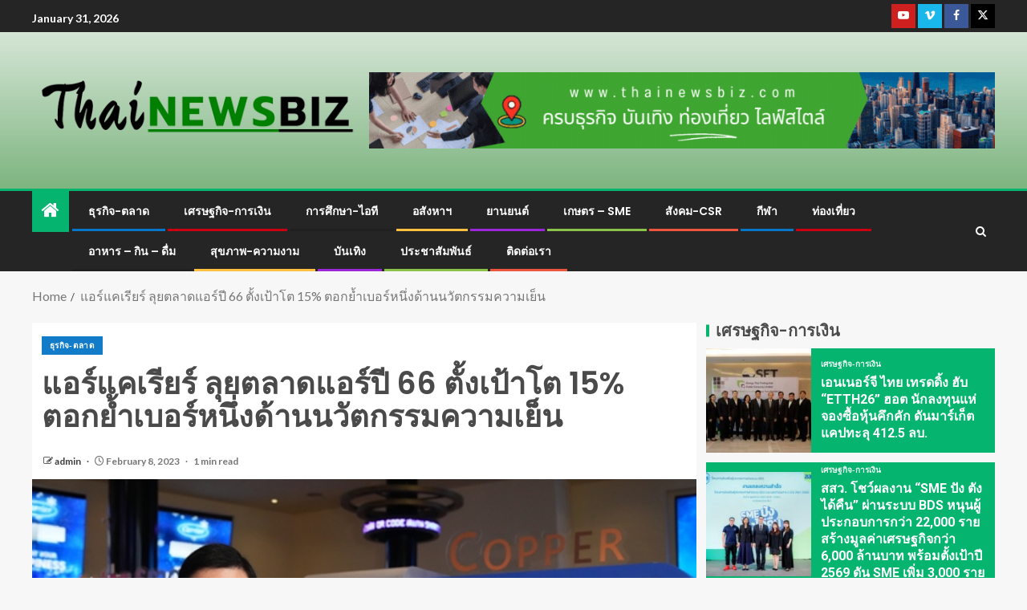

--- FILE ---
content_type: text/html; charset=UTF-8
request_url: https://thainewsbiz.com/archives/17885
body_size: 26032
content:
<!doctype html>
<html lang="en-US">
<head>
    <meta charset="UTF-8">
    <meta name="viewport" content="width=device-width, initial-scale=1">
    <link rel="profile" href="http://gmpg.org/xfn/11">

    <title>แอร์แคเรียร์ ลุยตลาดแอร์ปี 66 ตั้งเป้าโต 15% ตอกย้ำเบอร์หนึ่งด้านนวัตกรรมความเย็น - www.thainewsbiz.com</title>
<meta name="description" content="บริษัท บี.กริม แคเรียร์ (ประเทศไทย) จำกัด ผู้ผลิตและจัดจำหน่ายผลิตภัณฑ์เครื่องปรับอากาศรายแรกของโลกสัญชาติอเมริกา ภายใต้แบรนด์ แคเรียร์ (Carrier) จัดงานใหญ่แห่งปี Carrier Invent Your Happiness Land ตอกย้ำการเป็นเบอร์หนึ่งด้านนวัตกรรมความเย็นเพื่อความสุขของทุกคนในครอบครัว โดยเผยตัวเลขผลประกอบการปี 2565 เติบโตขึ้น 22% สวนกระแสอุตสาหกรรมที่ซบเซา เนื่องจากผลกระทบทางเศรษฐกิจและการขาดแคลนชิ้นส่วนการผลิต พร้อมประกาศเดินหน้าลุยตลาดปี 2566 ชูกลยุทธ์เจาะกลุ่มผู้บริโภคที่รักการแต่งบ้านด้วยความหลากหลายของสินค้า คุณภาพ ฟังก์ชันที่ตอบโจทย์ทุกความต้องการ บริการก่อน-หลังการขาย และกิจกรรมทางการตลาดอัดแน่นตลอดปี พร้อมมุ่งสร้างแบรนด์ให้ครองใจผู้บริโภคมากขึ้น ด้วยการเปิดตัวแบรนด์พันธมิตร เดอะ วอลท์ ดิสนีย์ ประเทศไทย หวังดันยอดขายปี 2566 โต 15% โดยภาพรวมของตลาดเครื่องปรับอากาศประเทศไทยในปี 2565 ที่ผ่านมาเกิดการชะลอตัว เนื่องจากได้รับผลกระทบทางเศรษฐกิจและภาวะขาดแคลนชิ้นส่วนในกลุ่มเซมิคอนดักเตอร์ ซึ่งเป็นส่วนสำคัญในภาคการผลิต พร้อมคาดการณ์ว่าในปี 2566 ภาพรวมตลาดจะเป็นไปในทิศทางที่ดีขึ้น จากแรงหนุนของสภาพเศรษฐกิจที่เริ่มฟื้นตัวกลับสู่สภาวะปกติ ทั้งนโยบายส่งเสริมในภาคธุรกิจ การท่องเที่ยวและการเปิดประเทศ&hellip;">
<meta name="robots" content="index, follow, max-snippet:-1, max-image-preview:large, max-video-preview:-1">
<link rel="canonical" href="https://thainewsbiz.com/archives/17885">
<meta property="og:url" content="https://thainewsbiz.com/archives/17885">
<meta property="og:site_name" content="www.thainewsbiz.com">
<meta property="og:locale" content="en_US">
<meta property="og:type" content="article">
<meta property="og:title" content="แอร์แคเรียร์ ลุยตลาดแอร์ปี 66 ตั้งเป้าโต 15% ตอกย้ำเบอร์หนึ่งด้านนวัตกรรมความเย็น - www.thainewsbiz.com">
<meta property="og:description" content="บริษัท บี.กริม แคเรียร์ (ประเทศไทย) จำกัด ผู้ผลิตและจัดจำหน่ายผลิตภัณฑ์เครื่องปรับอากาศรายแรกของโลกสัญชาติอเมริกา ภายใต้แบรนด์ แคเรียร์ (Carrier) จัดงานใหญ่แห่งปี Carrier Invent Your Happiness Land ตอกย้ำการเป็นเบอร์หนึ่งด้านนวัตกรรมความเย็นเพื่อความสุขของทุกคนในครอบครัว โดยเผยตัวเลขผลประกอบการปี 2565 เติบโตขึ้น 22% สวนกระแสอุตสาหกรรมที่ซบเซา เนื่องจากผลกระทบทางเศรษฐกิจและการขาดแคลนชิ้นส่วนการผลิต พร้อมประกาศเดินหน้าลุยตลาดปี 2566 ชูกลยุทธ์เจาะกลุ่มผู้บริโภคที่รักการแต่งบ้านด้วยความหลากหลายของสินค้า คุณภาพ ฟังก์ชันที่ตอบโจทย์ทุกความต้องการ บริการก่อน-หลังการขาย และกิจกรรมทางการตลาดอัดแน่นตลอดปี พร้อมมุ่งสร้างแบรนด์ให้ครองใจผู้บริโภคมากขึ้น ด้วยการเปิดตัวแบรนด์พันธมิตร เดอะ วอลท์ ดิสนีย์ ประเทศไทย หวังดันยอดขายปี 2566 โต 15% โดยภาพรวมของตลาดเครื่องปรับอากาศประเทศไทยในปี 2565 ที่ผ่านมาเกิดการชะลอตัว เนื่องจากได้รับผลกระทบทางเศรษฐกิจและภาวะขาดแคลนชิ้นส่วนในกลุ่มเซมิคอนดักเตอร์ ซึ่งเป็นส่วนสำคัญในภาคการผลิต พร้อมคาดการณ์ว่าในปี 2566 ภาพรวมตลาดจะเป็นไปในทิศทางที่ดีขึ้น จากแรงหนุนของสภาพเศรษฐกิจที่เริ่มฟื้นตัวกลับสู่สภาวะปกติ ทั้งนโยบายส่งเสริมในภาคธุรกิจ การท่องเที่ยวและการเปิดประเทศ&hellip;">
<meta property="og:image" content="https://thainewsbiz.com/wp-content/uploads/2023/02/03-1.jpg">
<meta property="og:image:secure_url" content="https://thainewsbiz.com/wp-content/uploads/2023/02/03-1.jpg">
<meta property="og:image:width" content="600">
<meta property="og:image:height" content="400">
<meta name="twitter:card" content="summary">
<meta name="twitter:title" content="แอร์แคเรียร์ ลุยตลาดแอร์ปี 66 ตั้งเป้าโต 15% ตอกย้ำเบอร์หนึ่งด้านนวัตกรรมความเย็น - www.thainewsbiz.com">
<meta name="twitter:description" content="บริษัท บี.กริม แคเรียร์ (ประเทศไทย) จำกัด ผู้ผลิตและจัดจำหน่ายผลิตภัณฑ์เครื่องปรับอากาศรายแรกของโลกสัญชาติอเมริกา ภายใต้แบรนด์ แคเรียร์ (Carrier) จัดงานใหญ่แห่งปี Carrier Invent Your Happiness Land ตอกย้ำการเป็นเบอร์หนึ่งด้านนวัตกรรมความเย็นเพื่อความสุขของทุกคนในครอบครัว โดยเผยตัวเลขผลประกอบการปี 2565 เติบโตขึ้น 22% สวนกระแสอุตสาหกรรมที่ซบเซา เนื่องจากผลกระทบทางเศรษฐกิจและการขาดแคลนชิ้นส่วนการผลิต พร้อมประกาศเดินหน้าลุยตลาดปี 2566 ชูกลยุทธ์เจาะกลุ่มผู้บริโภคที่รักการแต่งบ้านด้วยความหลากหลายของสินค้า คุณภาพ ฟังก์ชันที่ตอบโจทย์ทุกความต้องการ บริการก่อน-หลังการขาย และกิจกรรมทางการตลาดอัดแน่นตลอดปี พร้อมมุ่งสร้างแบรนด์ให้ครองใจผู้บริโภคมากขึ้น ด้วยการเปิดตัวแบรนด์พันธมิตร เดอะ วอลท์ ดิสนีย์ ประเทศไทย หวังดันยอดขายปี 2566 โต 15% โดยภาพรวมของตลาดเครื่องปรับอากาศประเทศไทยในปี 2565 ที่ผ่านมาเกิดการชะลอตัว เนื่องจากได้รับผลกระทบทางเศรษฐกิจและภาวะขาดแคลนชิ้นส่วนในกลุ่มเซมิคอนดักเตอร์ ซึ่งเป็นส่วนสำคัญในภาคการผลิต พร้อมคาดการณ์ว่าในปี 2566 ภาพรวมตลาดจะเป็นไปในทิศทางที่ดีขึ้น จากแรงหนุนของสภาพเศรษฐกิจที่เริ่มฟื้นตัวกลับสู่สภาวะปกติ ทั้งนโยบายส่งเสริมในภาคธุรกิจ การท่องเที่ยวและการเปิดประเทศ&hellip;">
<meta name="twitter:image" content="https://thainewsbiz.com/wp-content/uploads/2023/02/03-1.jpg">
<link rel='dns-prefetch' href='//fonts.googleapis.com' />
<link rel="alternate" type="application/rss+xml" title="www.thainewsbiz.com &raquo; Feed" href="https://thainewsbiz.com/feed" />
<link rel="alternate" title="oEmbed (JSON)" type="application/json+oembed" href="https://thainewsbiz.com/wp-json/oembed/1.0/embed?url=https%3A%2F%2Fthainewsbiz.com%2Farchives%2F17885" />
<link rel="alternate" title="oEmbed (XML)" type="text/xml+oembed" href="https://thainewsbiz.com/wp-json/oembed/1.0/embed?url=https%3A%2F%2Fthainewsbiz.com%2Farchives%2F17885&#038;format=xml" />
<style id='wp-img-auto-sizes-contain-inline-css' type='text/css'>
img:is([sizes=auto i],[sizes^="auto," i]){contain-intrinsic-size:3000px 1500px}
/*# sourceURL=wp-img-auto-sizes-contain-inline-css */
</style>
<link rel='stylesheet' id='dashicons-css' href='https://thainewsbiz.com/wp-includes/css/dashicons.min.css?ver=6.9' type='text/css' media='all' />
<link rel='stylesheet' id='post-views-counter-frontend-css' href='https://thainewsbiz.com/wp-content/plugins/post-views-counter/css/frontend.min.css?ver=1.6.0' type='text/css' media='all' />
<style id='wp-emoji-styles-inline-css' type='text/css'>

	img.wp-smiley, img.emoji {
		display: inline !important;
		border: none !important;
		box-shadow: none !important;
		height: 1em !important;
		width: 1em !important;
		margin: 0 0.07em !important;
		vertical-align: -0.1em !important;
		background: none !important;
		padding: 0 !important;
	}
/*# sourceURL=wp-emoji-styles-inline-css */
</style>
<style id='wp-block-library-inline-css' type='text/css'>
:root{--wp-block-synced-color:#7a00df;--wp-block-synced-color--rgb:122,0,223;--wp-bound-block-color:var(--wp-block-synced-color);--wp-editor-canvas-background:#ddd;--wp-admin-theme-color:#007cba;--wp-admin-theme-color--rgb:0,124,186;--wp-admin-theme-color-darker-10:#006ba1;--wp-admin-theme-color-darker-10--rgb:0,107,160.5;--wp-admin-theme-color-darker-20:#005a87;--wp-admin-theme-color-darker-20--rgb:0,90,135;--wp-admin-border-width-focus:2px}@media (min-resolution:192dpi){:root{--wp-admin-border-width-focus:1.5px}}.wp-element-button{cursor:pointer}:root .has-very-light-gray-background-color{background-color:#eee}:root .has-very-dark-gray-background-color{background-color:#313131}:root .has-very-light-gray-color{color:#eee}:root .has-very-dark-gray-color{color:#313131}:root .has-vivid-green-cyan-to-vivid-cyan-blue-gradient-background{background:linear-gradient(135deg,#00d084,#0693e3)}:root .has-purple-crush-gradient-background{background:linear-gradient(135deg,#34e2e4,#4721fb 50%,#ab1dfe)}:root .has-hazy-dawn-gradient-background{background:linear-gradient(135deg,#faaca8,#dad0ec)}:root .has-subdued-olive-gradient-background{background:linear-gradient(135deg,#fafae1,#67a671)}:root .has-atomic-cream-gradient-background{background:linear-gradient(135deg,#fdd79a,#004a59)}:root .has-nightshade-gradient-background{background:linear-gradient(135deg,#330968,#31cdcf)}:root .has-midnight-gradient-background{background:linear-gradient(135deg,#020381,#2874fc)}:root{--wp--preset--font-size--normal:16px;--wp--preset--font-size--huge:42px}.has-regular-font-size{font-size:1em}.has-larger-font-size{font-size:2.625em}.has-normal-font-size{font-size:var(--wp--preset--font-size--normal)}.has-huge-font-size{font-size:var(--wp--preset--font-size--huge)}.has-text-align-center{text-align:center}.has-text-align-left{text-align:left}.has-text-align-right{text-align:right}.has-fit-text{white-space:nowrap!important}#end-resizable-editor-section{display:none}.aligncenter{clear:both}.items-justified-left{justify-content:flex-start}.items-justified-center{justify-content:center}.items-justified-right{justify-content:flex-end}.items-justified-space-between{justify-content:space-between}.screen-reader-text{border:0;clip-path:inset(50%);height:1px;margin:-1px;overflow:hidden;padding:0;position:absolute;width:1px;word-wrap:normal!important}.screen-reader-text:focus{background-color:#ddd;clip-path:none;color:#444;display:block;font-size:1em;height:auto;left:5px;line-height:normal;padding:15px 23px 14px;text-decoration:none;top:5px;width:auto;z-index:100000}html :where(.has-border-color){border-style:solid}html :where([style*=border-top-color]){border-top-style:solid}html :where([style*=border-right-color]){border-right-style:solid}html :where([style*=border-bottom-color]){border-bottom-style:solid}html :where([style*=border-left-color]){border-left-style:solid}html :where([style*=border-width]){border-style:solid}html :where([style*=border-top-width]){border-top-style:solid}html :where([style*=border-right-width]){border-right-style:solid}html :where([style*=border-bottom-width]){border-bottom-style:solid}html :where([style*=border-left-width]){border-left-style:solid}html :where(img[class*=wp-image-]){height:auto;max-width:100%}:where(figure){margin:0 0 1em}html :where(.is-position-sticky){--wp-admin--admin-bar--position-offset:var(--wp-admin--admin-bar--height,0px)}@media screen and (max-width:600px){html :where(.is-position-sticky){--wp-admin--admin-bar--position-offset:0px}}

/*# sourceURL=wp-block-library-inline-css */
</style><style id='wp-block-image-inline-css' type='text/css'>
.wp-block-image>a,.wp-block-image>figure>a{display:inline-block}.wp-block-image img{box-sizing:border-box;height:auto;max-width:100%;vertical-align:bottom}@media not (prefers-reduced-motion){.wp-block-image img.hide{visibility:hidden}.wp-block-image img.show{animation:show-content-image .4s}}.wp-block-image[style*=border-radius] img,.wp-block-image[style*=border-radius]>a{border-radius:inherit}.wp-block-image.has-custom-border img{box-sizing:border-box}.wp-block-image.aligncenter{text-align:center}.wp-block-image.alignfull>a,.wp-block-image.alignwide>a{width:100%}.wp-block-image.alignfull img,.wp-block-image.alignwide img{height:auto;width:100%}.wp-block-image .aligncenter,.wp-block-image .alignleft,.wp-block-image .alignright,.wp-block-image.aligncenter,.wp-block-image.alignleft,.wp-block-image.alignright{display:table}.wp-block-image .aligncenter>figcaption,.wp-block-image .alignleft>figcaption,.wp-block-image .alignright>figcaption,.wp-block-image.aligncenter>figcaption,.wp-block-image.alignleft>figcaption,.wp-block-image.alignright>figcaption{caption-side:bottom;display:table-caption}.wp-block-image .alignleft{float:left;margin:.5em 1em .5em 0}.wp-block-image .alignright{float:right;margin:.5em 0 .5em 1em}.wp-block-image .aligncenter{margin-left:auto;margin-right:auto}.wp-block-image :where(figcaption){margin-bottom:1em;margin-top:.5em}.wp-block-image.is-style-circle-mask img{border-radius:9999px}@supports ((-webkit-mask-image:none) or (mask-image:none)) or (-webkit-mask-image:none){.wp-block-image.is-style-circle-mask img{border-radius:0;-webkit-mask-image:url('data:image/svg+xml;utf8,<svg viewBox="0 0 100 100" xmlns="http://www.w3.org/2000/svg"><circle cx="50" cy="50" r="50"/></svg>');mask-image:url('data:image/svg+xml;utf8,<svg viewBox="0 0 100 100" xmlns="http://www.w3.org/2000/svg"><circle cx="50" cy="50" r="50"/></svg>');mask-mode:alpha;-webkit-mask-position:center;mask-position:center;-webkit-mask-repeat:no-repeat;mask-repeat:no-repeat;-webkit-mask-size:contain;mask-size:contain}}:root :where(.wp-block-image.is-style-rounded img,.wp-block-image .is-style-rounded img){border-radius:9999px}.wp-block-image figure{margin:0}.wp-lightbox-container{display:flex;flex-direction:column;position:relative}.wp-lightbox-container img{cursor:zoom-in}.wp-lightbox-container img:hover+button{opacity:1}.wp-lightbox-container button{align-items:center;backdrop-filter:blur(16px) saturate(180%);background-color:#5a5a5a40;border:none;border-radius:4px;cursor:zoom-in;display:flex;height:20px;justify-content:center;opacity:0;padding:0;position:absolute;right:16px;text-align:center;top:16px;width:20px;z-index:100}@media not (prefers-reduced-motion){.wp-lightbox-container button{transition:opacity .2s ease}}.wp-lightbox-container button:focus-visible{outline:3px auto #5a5a5a40;outline:3px auto -webkit-focus-ring-color;outline-offset:3px}.wp-lightbox-container button:hover{cursor:pointer;opacity:1}.wp-lightbox-container button:focus{opacity:1}.wp-lightbox-container button:focus,.wp-lightbox-container button:hover,.wp-lightbox-container button:not(:hover):not(:active):not(.has-background){background-color:#5a5a5a40;border:none}.wp-lightbox-overlay{box-sizing:border-box;cursor:zoom-out;height:100vh;left:0;overflow:hidden;position:fixed;top:0;visibility:hidden;width:100%;z-index:100000}.wp-lightbox-overlay .close-button{align-items:center;cursor:pointer;display:flex;justify-content:center;min-height:40px;min-width:40px;padding:0;position:absolute;right:calc(env(safe-area-inset-right) + 16px);top:calc(env(safe-area-inset-top) + 16px);z-index:5000000}.wp-lightbox-overlay .close-button:focus,.wp-lightbox-overlay .close-button:hover,.wp-lightbox-overlay .close-button:not(:hover):not(:active):not(.has-background){background:none;border:none}.wp-lightbox-overlay .lightbox-image-container{height:var(--wp--lightbox-container-height);left:50%;overflow:hidden;position:absolute;top:50%;transform:translate(-50%,-50%);transform-origin:top left;width:var(--wp--lightbox-container-width);z-index:9999999999}.wp-lightbox-overlay .wp-block-image{align-items:center;box-sizing:border-box;display:flex;height:100%;justify-content:center;margin:0;position:relative;transform-origin:0 0;width:100%;z-index:3000000}.wp-lightbox-overlay .wp-block-image img{height:var(--wp--lightbox-image-height);min-height:var(--wp--lightbox-image-height);min-width:var(--wp--lightbox-image-width);width:var(--wp--lightbox-image-width)}.wp-lightbox-overlay .wp-block-image figcaption{display:none}.wp-lightbox-overlay button{background:none;border:none}.wp-lightbox-overlay .scrim{background-color:#fff;height:100%;opacity:.9;position:absolute;width:100%;z-index:2000000}.wp-lightbox-overlay.active{visibility:visible}@media not (prefers-reduced-motion){.wp-lightbox-overlay.active{animation:turn-on-visibility .25s both}.wp-lightbox-overlay.active img{animation:turn-on-visibility .35s both}.wp-lightbox-overlay.show-closing-animation:not(.active){animation:turn-off-visibility .35s both}.wp-lightbox-overlay.show-closing-animation:not(.active) img{animation:turn-off-visibility .25s both}.wp-lightbox-overlay.zoom.active{animation:none;opacity:1;visibility:visible}.wp-lightbox-overlay.zoom.active .lightbox-image-container{animation:lightbox-zoom-in .4s}.wp-lightbox-overlay.zoom.active .lightbox-image-container img{animation:none}.wp-lightbox-overlay.zoom.active .scrim{animation:turn-on-visibility .4s forwards}.wp-lightbox-overlay.zoom.show-closing-animation:not(.active){animation:none}.wp-lightbox-overlay.zoom.show-closing-animation:not(.active) .lightbox-image-container{animation:lightbox-zoom-out .4s}.wp-lightbox-overlay.zoom.show-closing-animation:not(.active) .lightbox-image-container img{animation:none}.wp-lightbox-overlay.zoom.show-closing-animation:not(.active) .scrim{animation:turn-off-visibility .4s forwards}}@keyframes show-content-image{0%{visibility:hidden}99%{visibility:hidden}to{visibility:visible}}@keyframes turn-on-visibility{0%{opacity:0}to{opacity:1}}@keyframes turn-off-visibility{0%{opacity:1;visibility:visible}99%{opacity:0;visibility:visible}to{opacity:0;visibility:hidden}}@keyframes lightbox-zoom-in{0%{transform:translate(calc((-100vw + var(--wp--lightbox-scrollbar-width))/2 + var(--wp--lightbox-initial-left-position)),calc(-50vh + var(--wp--lightbox-initial-top-position))) scale(var(--wp--lightbox-scale))}to{transform:translate(-50%,-50%) scale(1)}}@keyframes lightbox-zoom-out{0%{transform:translate(-50%,-50%) scale(1);visibility:visible}99%{visibility:visible}to{transform:translate(calc((-100vw + var(--wp--lightbox-scrollbar-width))/2 + var(--wp--lightbox-initial-left-position)),calc(-50vh + var(--wp--lightbox-initial-top-position))) scale(var(--wp--lightbox-scale));visibility:hidden}}
/*# sourceURL=https://thainewsbiz.com/wp-includes/blocks/image/style.min.css */
</style>
<style id='wp-block-image-theme-inline-css' type='text/css'>
:root :where(.wp-block-image figcaption){color:#555;font-size:13px;text-align:center}.is-dark-theme :root :where(.wp-block-image figcaption){color:#ffffffa6}.wp-block-image{margin:0 0 1em}
/*# sourceURL=https://thainewsbiz.com/wp-includes/blocks/image/theme.min.css */
</style>
<style id='wp-block-list-inline-css' type='text/css'>
ol,ul{box-sizing:border-box}:root :where(.wp-block-list.has-background){padding:1.25em 2.375em}
/*# sourceURL=https://thainewsbiz.com/wp-includes/blocks/list/style.min.css */
</style>
<style id='wp-block-paragraph-inline-css' type='text/css'>
.is-small-text{font-size:.875em}.is-regular-text{font-size:1em}.is-large-text{font-size:2.25em}.is-larger-text{font-size:3em}.has-drop-cap:not(:focus):first-letter{float:left;font-size:8.4em;font-style:normal;font-weight:100;line-height:.68;margin:.05em .1em 0 0;text-transform:uppercase}body.rtl .has-drop-cap:not(:focus):first-letter{float:none;margin-left:.1em}p.has-drop-cap.has-background{overflow:hidden}:root :where(p.has-background){padding:1.25em 2.375em}:where(p.has-text-color:not(.has-link-color)) a{color:inherit}p.has-text-align-left[style*="writing-mode:vertical-lr"],p.has-text-align-right[style*="writing-mode:vertical-rl"]{rotate:180deg}
/*# sourceURL=https://thainewsbiz.com/wp-includes/blocks/paragraph/style.min.css */
</style>
<style id='global-styles-inline-css' type='text/css'>
:root{--wp--preset--aspect-ratio--square: 1;--wp--preset--aspect-ratio--4-3: 4/3;--wp--preset--aspect-ratio--3-4: 3/4;--wp--preset--aspect-ratio--3-2: 3/2;--wp--preset--aspect-ratio--2-3: 2/3;--wp--preset--aspect-ratio--16-9: 16/9;--wp--preset--aspect-ratio--9-16: 9/16;--wp--preset--color--black: #000000;--wp--preset--color--cyan-bluish-gray: #abb8c3;--wp--preset--color--white: #ffffff;--wp--preset--color--pale-pink: #f78da7;--wp--preset--color--vivid-red: #cf2e2e;--wp--preset--color--luminous-vivid-orange: #ff6900;--wp--preset--color--luminous-vivid-amber: #fcb900;--wp--preset--color--light-green-cyan: #7bdcb5;--wp--preset--color--vivid-green-cyan: #00d084;--wp--preset--color--pale-cyan-blue: #8ed1fc;--wp--preset--color--vivid-cyan-blue: #0693e3;--wp--preset--color--vivid-purple: #9b51e0;--wp--preset--gradient--vivid-cyan-blue-to-vivid-purple: linear-gradient(135deg,rgb(6,147,227) 0%,rgb(155,81,224) 100%);--wp--preset--gradient--light-green-cyan-to-vivid-green-cyan: linear-gradient(135deg,rgb(122,220,180) 0%,rgb(0,208,130) 100%);--wp--preset--gradient--luminous-vivid-amber-to-luminous-vivid-orange: linear-gradient(135deg,rgb(252,185,0) 0%,rgb(255,105,0) 100%);--wp--preset--gradient--luminous-vivid-orange-to-vivid-red: linear-gradient(135deg,rgb(255,105,0) 0%,rgb(207,46,46) 100%);--wp--preset--gradient--very-light-gray-to-cyan-bluish-gray: linear-gradient(135deg,rgb(238,238,238) 0%,rgb(169,184,195) 100%);--wp--preset--gradient--cool-to-warm-spectrum: linear-gradient(135deg,rgb(74,234,220) 0%,rgb(151,120,209) 20%,rgb(207,42,186) 40%,rgb(238,44,130) 60%,rgb(251,105,98) 80%,rgb(254,248,76) 100%);--wp--preset--gradient--blush-light-purple: linear-gradient(135deg,rgb(255,206,236) 0%,rgb(152,150,240) 100%);--wp--preset--gradient--blush-bordeaux: linear-gradient(135deg,rgb(254,205,165) 0%,rgb(254,45,45) 50%,rgb(107,0,62) 100%);--wp--preset--gradient--luminous-dusk: linear-gradient(135deg,rgb(255,203,112) 0%,rgb(199,81,192) 50%,rgb(65,88,208) 100%);--wp--preset--gradient--pale-ocean: linear-gradient(135deg,rgb(255,245,203) 0%,rgb(182,227,212) 50%,rgb(51,167,181) 100%);--wp--preset--gradient--electric-grass: linear-gradient(135deg,rgb(202,248,128) 0%,rgb(113,206,126) 100%);--wp--preset--gradient--midnight: linear-gradient(135deg,rgb(2,3,129) 0%,rgb(40,116,252) 100%);--wp--preset--font-size--small: 13px;--wp--preset--font-size--medium: 20px;--wp--preset--font-size--large: 36px;--wp--preset--font-size--x-large: 42px;--wp--preset--spacing--20: 0.44rem;--wp--preset--spacing--30: 0.67rem;--wp--preset--spacing--40: 1rem;--wp--preset--spacing--50: 1.5rem;--wp--preset--spacing--60: 2.25rem;--wp--preset--spacing--70: 3.38rem;--wp--preset--spacing--80: 5.06rem;--wp--preset--shadow--natural: 6px 6px 9px rgba(0, 0, 0, 0.2);--wp--preset--shadow--deep: 12px 12px 50px rgba(0, 0, 0, 0.4);--wp--preset--shadow--sharp: 6px 6px 0px rgba(0, 0, 0, 0.2);--wp--preset--shadow--outlined: 6px 6px 0px -3px rgb(255, 255, 255), 6px 6px rgb(0, 0, 0);--wp--preset--shadow--crisp: 6px 6px 0px rgb(0, 0, 0);}:root { --wp--style--global--content-size: 740px;--wp--style--global--wide-size: 1250px; }:where(body) { margin: 0; }.wp-site-blocks > .alignleft { float: left; margin-right: 2em; }.wp-site-blocks > .alignright { float: right; margin-left: 2em; }.wp-site-blocks > .aligncenter { justify-content: center; margin-left: auto; margin-right: auto; }:where(.wp-site-blocks) > * { margin-block-start: 24px; margin-block-end: 0; }:where(.wp-site-blocks) > :first-child { margin-block-start: 0; }:where(.wp-site-blocks) > :last-child { margin-block-end: 0; }:root { --wp--style--block-gap: 24px; }:root :where(.is-layout-flow) > :first-child{margin-block-start: 0;}:root :where(.is-layout-flow) > :last-child{margin-block-end: 0;}:root :where(.is-layout-flow) > *{margin-block-start: 24px;margin-block-end: 0;}:root :where(.is-layout-constrained) > :first-child{margin-block-start: 0;}:root :where(.is-layout-constrained) > :last-child{margin-block-end: 0;}:root :where(.is-layout-constrained) > *{margin-block-start: 24px;margin-block-end: 0;}:root :where(.is-layout-flex){gap: 24px;}:root :where(.is-layout-grid){gap: 24px;}.is-layout-flow > .alignleft{float: left;margin-inline-start: 0;margin-inline-end: 2em;}.is-layout-flow > .alignright{float: right;margin-inline-start: 2em;margin-inline-end: 0;}.is-layout-flow > .aligncenter{margin-left: auto !important;margin-right: auto !important;}.is-layout-constrained > .alignleft{float: left;margin-inline-start: 0;margin-inline-end: 2em;}.is-layout-constrained > .alignright{float: right;margin-inline-start: 2em;margin-inline-end: 0;}.is-layout-constrained > .aligncenter{margin-left: auto !important;margin-right: auto !important;}.is-layout-constrained > :where(:not(.alignleft):not(.alignright):not(.alignfull)){max-width: var(--wp--style--global--content-size);margin-left: auto !important;margin-right: auto !important;}.is-layout-constrained > .alignwide{max-width: var(--wp--style--global--wide-size);}body .is-layout-flex{display: flex;}.is-layout-flex{flex-wrap: wrap;align-items: center;}.is-layout-flex > :is(*, div){margin: 0;}body .is-layout-grid{display: grid;}.is-layout-grid > :is(*, div){margin: 0;}body{padding-top: 0px;padding-right: 0px;padding-bottom: 0px;padding-left: 0px;}a:where(:not(.wp-element-button)){text-decoration: none;}:root :where(.wp-element-button, .wp-block-button__link){background-color: #32373c;border-width: 0;color: #fff;font-family: inherit;font-size: inherit;font-style: inherit;font-weight: inherit;letter-spacing: inherit;line-height: inherit;padding-top: calc(0.667em + 2px);padding-right: calc(1.333em + 2px);padding-bottom: calc(0.667em + 2px);padding-left: calc(1.333em + 2px);text-decoration: none;text-transform: inherit;}.has-black-color{color: var(--wp--preset--color--black) !important;}.has-cyan-bluish-gray-color{color: var(--wp--preset--color--cyan-bluish-gray) !important;}.has-white-color{color: var(--wp--preset--color--white) !important;}.has-pale-pink-color{color: var(--wp--preset--color--pale-pink) !important;}.has-vivid-red-color{color: var(--wp--preset--color--vivid-red) !important;}.has-luminous-vivid-orange-color{color: var(--wp--preset--color--luminous-vivid-orange) !important;}.has-luminous-vivid-amber-color{color: var(--wp--preset--color--luminous-vivid-amber) !important;}.has-light-green-cyan-color{color: var(--wp--preset--color--light-green-cyan) !important;}.has-vivid-green-cyan-color{color: var(--wp--preset--color--vivid-green-cyan) !important;}.has-pale-cyan-blue-color{color: var(--wp--preset--color--pale-cyan-blue) !important;}.has-vivid-cyan-blue-color{color: var(--wp--preset--color--vivid-cyan-blue) !important;}.has-vivid-purple-color{color: var(--wp--preset--color--vivid-purple) !important;}.has-black-background-color{background-color: var(--wp--preset--color--black) !important;}.has-cyan-bluish-gray-background-color{background-color: var(--wp--preset--color--cyan-bluish-gray) !important;}.has-white-background-color{background-color: var(--wp--preset--color--white) !important;}.has-pale-pink-background-color{background-color: var(--wp--preset--color--pale-pink) !important;}.has-vivid-red-background-color{background-color: var(--wp--preset--color--vivid-red) !important;}.has-luminous-vivid-orange-background-color{background-color: var(--wp--preset--color--luminous-vivid-orange) !important;}.has-luminous-vivid-amber-background-color{background-color: var(--wp--preset--color--luminous-vivid-amber) !important;}.has-light-green-cyan-background-color{background-color: var(--wp--preset--color--light-green-cyan) !important;}.has-vivid-green-cyan-background-color{background-color: var(--wp--preset--color--vivid-green-cyan) !important;}.has-pale-cyan-blue-background-color{background-color: var(--wp--preset--color--pale-cyan-blue) !important;}.has-vivid-cyan-blue-background-color{background-color: var(--wp--preset--color--vivid-cyan-blue) !important;}.has-vivid-purple-background-color{background-color: var(--wp--preset--color--vivid-purple) !important;}.has-black-border-color{border-color: var(--wp--preset--color--black) !important;}.has-cyan-bluish-gray-border-color{border-color: var(--wp--preset--color--cyan-bluish-gray) !important;}.has-white-border-color{border-color: var(--wp--preset--color--white) !important;}.has-pale-pink-border-color{border-color: var(--wp--preset--color--pale-pink) !important;}.has-vivid-red-border-color{border-color: var(--wp--preset--color--vivid-red) !important;}.has-luminous-vivid-orange-border-color{border-color: var(--wp--preset--color--luminous-vivid-orange) !important;}.has-luminous-vivid-amber-border-color{border-color: var(--wp--preset--color--luminous-vivid-amber) !important;}.has-light-green-cyan-border-color{border-color: var(--wp--preset--color--light-green-cyan) !important;}.has-vivid-green-cyan-border-color{border-color: var(--wp--preset--color--vivid-green-cyan) !important;}.has-pale-cyan-blue-border-color{border-color: var(--wp--preset--color--pale-cyan-blue) !important;}.has-vivid-cyan-blue-border-color{border-color: var(--wp--preset--color--vivid-cyan-blue) !important;}.has-vivid-purple-border-color{border-color: var(--wp--preset--color--vivid-purple) !important;}.has-vivid-cyan-blue-to-vivid-purple-gradient-background{background: var(--wp--preset--gradient--vivid-cyan-blue-to-vivid-purple) !important;}.has-light-green-cyan-to-vivid-green-cyan-gradient-background{background: var(--wp--preset--gradient--light-green-cyan-to-vivid-green-cyan) !important;}.has-luminous-vivid-amber-to-luminous-vivid-orange-gradient-background{background: var(--wp--preset--gradient--luminous-vivid-amber-to-luminous-vivid-orange) !important;}.has-luminous-vivid-orange-to-vivid-red-gradient-background{background: var(--wp--preset--gradient--luminous-vivid-orange-to-vivid-red) !important;}.has-very-light-gray-to-cyan-bluish-gray-gradient-background{background: var(--wp--preset--gradient--very-light-gray-to-cyan-bluish-gray) !important;}.has-cool-to-warm-spectrum-gradient-background{background: var(--wp--preset--gradient--cool-to-warm-spectrum) !important;}.has-blush-light-purple-gradient-background{background: var(--wp--preset--gradient--blush-light-purple) !important;}.has-blush-bordeaux-gradient-background{background: var(--wp--preset--gradient--blush-bordeaux) !important;}.has-luminous-dusk-gradient-background{background: var(--wp--preset--gradient--luminous-dusk) !important;}.has-pale-ocean-gradient-background{background: var(--wp--preset--gradient--pale-ocean) !important;}.has-electric-grass-gradient-background{background: var(--wp--preset--gradient--electric-grass) !important;}.has-midnight-gradient-background{background: var(--wp--preset--gradient--midnight) !important;}.has-small-font-size{font-size: var(--wp--preset--font-size--small) !important;}.has-medium-font-size{font-size: var(--wp--preset--font-size--medium) !important;}.has-large-font-size{font-size: var(--wp--preset--font-size--large) !important;}.has-x-large-font-size{font-size: var(--wp--preset--font-size--x-large) !important;}
/*# sourceURL=global-styles-inline-css */
</style>

<link rel='stylesheet' id='aft-icons-css' href='https://thainewsbiz.com/wp-content/themes/enternews/assets/icons/style.css?ver=6.9' type='text/css' media='all' />
<link rel='stylesheet' id='bootstrap-css' href='https://thainewsbiz.com/wp-content/themes/enternews/assets/bootstrap/css/bootstrap.min.css?ver=6.9' type='text/css' media='all' />
<link rel='stylesheet' id='slick-css-css' href='https://thainewsbiz.com/wp-content/themes/enternews/assets/slick/css/slick.min.css?ver=6.9' type='text/css' media='all' />
<link rel='stylesheet' id='sidr-css' href='https://thainewsbiz.com/wp-content/themes/enternews/assets/sidr/css/jquery.sidr.dark.css?ver=6.9' type='text/css' media='all' />
<link rel='stylesheet' id='magnific-popup-css' href='https://thainewsbiz.com/wp-content/themes/enternews/assets/magnific-popup/magnific-popup.css?ver=6.9' type='text/css' media='all' />
<link rel='stylesheet' id='enternews-google-fonts-css' href='https://fonts.googleapis.com/css?family=Lato:400,300,400italic,900,700|Poppins:300,400,500,600,700|Roboto:100,300,400,500,700&#038;subset=latin,latin-ext' type='text/css' media='all' />
<link rel='stylesheet' id='enternews-style-css' href='https://thainewsbiz.com/wp-content/themes/enternews/style.css?ver=6.9' type='text/css' media='all' />
<style id='enternews-style-inline-css' type='text/css'>

        
            body,
            button,
            input,
            select,
            optgroup,
            textarea,
            p,
            .min-read,
            .enternews-widget.widget ul.cat-links li a
            {
            font-family: Lato;
            }
        
                    .enternews-widget.widget ul.nav-tabs li a,
            .nav-tabs>li,
            .main-navigation ul li a,
            body .post-excerpt,
            .sidebar-area .social-widget-menu ul li a .screen-reader-text,
            .site-title, h1, h2, h3, h4, h5, h6 {
            font-family: Poppins;
            }
        
                    .enternews-widget.widget .widget-title + ul li a,
            h4.af-author-display-name,
            .exclusive-posts .marquee a .circle-title-texts h4,
            .read-title h4 {
            font-family: Roboto;
            }

        

                    #af-preloader{
            background-color: #f5f2ee            }
        
        
            body.aft-default-mode .aft-widget-background-secondary-background.widget.enternews_youtube_video_slider_widget .widget-block .af-widget-body,
            body .post-excerpt::before,
            .enternews-widget .woocommerce-product-search button[type="submit"],
            body .enternews_author_info_widget.aft-widget-background-secondary-background.widget .widget-block,
            body .aft-widget-background-secondary-background.widget .widget-block .read-single,
            .secondary-sidebar-background #secondary,
            body .enternews_tabbed_posts_widget .nav-tabs > li > a.active,
            body .enternews_tabbed_posts_widget .nav-tabs > li > a.active:hover,
            body.aft-default-mode .enternews_posts_slider_widget.aft-widget-background-secondary-background .widget-block,
            body.aft-dark-mode .enternews_posts_slider_widget.aft-widget-background-secondary-background .widget-block,

            .aft-widget-background-secondary-background .social-widget-menu ul li a,
            .aft-widget-background-secondary-background .social-widget-menu ul li a[href*="facebook.com"],
            .aft-widget-background-secondary-background .social-widget-menu ul li a[href*="dribble.com"],
            .aft-widget-background-secondary-background .social-widget-menu ul li a[href*="vk.com"],
            .aft-widget-background-secondary-background .social-widget-menu ul li a[href*="x.com"],
            .aft-widget-background-secondary-background .social-widget-menu ul li a[href*="twitter.com"],
            .aft-widget-background-secondary-background .social-widget-menu ul li a[href*="linkedin.com"],
            .aft-widget-background-secondary-background .social-widget-menu ul li a[href*="instagram.com"],
            .aft-widget-background-secondary-background .social-widget-menu ul li a[href*="youtube.com"],
            .aft-widget-background-secondary-background .social-widget-menu ul li a[href*="vimeo.com"],
            .aft-widget-background-secondary-background .social-widget-menu ul li a[href*="pinterest.com"],
            .aft-widget-background-secondary-background .social-widget-menu ul li a[href*="tumblr.com"],
            .aft-widget-background-secondary-background .social-widget-menu ul li a[href*="wordpress.org"],
            .aft-widget-background-secondary-background .social-widget-menu ul li a[href*="whatsapp.com"],
            .aft-widget-background-secondary-background .social-widget-menu ul li a[href*="reddit.com"],
            .aft-widget-background-secondary-background .social-widget-menu ul li a[href*="t.me"],
            .aft-widget-background-secondary-background .social-widget-menu ul li a[href*="ok.ru"],
            .aft-widget-background-secondary-background .social-widget-menu ul li a[href*="wechat.com"],
            .aft-widget-background-secondary-background .social-widget-menu ul li a[href*="weibo.com"],
            .aft-widget-background-secondary-background .social-widget-menu ul li a[href*="github.com"],

            body.aft-dark-mode .is-style-fill a.wp-block-button__link:not(.has-text-color),
            body.aft-default-mode .is-style-fill a.wp-block-button__link:not(.has-text-color),

            body.aft-default-mode .aft-main-banner-section .af-banner-carousel-1.secondary-background,
            body.aft-dark-mode .aft-main-banner-section .af-banner-carousel-1.secondary-background,

            body.aft-default-mode .aft-main-banner-section .af-editors-pick .secondary-background .af-sec-post .read-single,
            body.aft-dark-mode .aft-main-banner-section .af-editors-pick .secondary-background .af-sec-post .read-single,

            body.aft-default-mode .aft-main-banner-section .af-trending-news-part .trending-posts.secondary-background .read-single,
            body.aft-dark-mode .aft-main-banner-section .af-trending-news-part .trending-posts.secondary-background .read-single,

            body.aft-dark-mode.alternative-sidebar-background #secondary .widget-title .header-after::before,
            body.aft-default-mode .wp-block-group .wp-block-comments-title::before,
            body.aft-default-mode .wp-block-group .wp-block-heading::before,
            body.aft-default-mode .wp-block-search__label::before,
            body .widget-title .header-after:before,
            body .widget-title .category-color-1.header-after::before,
            body .header-style1 .header-right-part .popular-tag-custom-link > div.custom-menu-link a > span,
            body .aft-home-icon,
            body.aft-dark-mode input[type="submit"],
            body .entry-header-details .af-post-format i:after,
            body.aft-default-mode .enternews-pagination .nav-links .page-numbers.current,
            body #scroll-up,
            .wp-block-search__button,
            body.aft-dark-mode button,
            body.aft-dark-mode input[type="button"],
            body.aft-dark-mode input[type="reset"],
            body.aft-dark-mode input[type="submit"],
            body input[type="reset"],
            body input[type="submit"],
            body input[type="button"],
            body .inner-suscribe input[type=submit],
            body .widget-title .header-after:after,
            body .widget-title .category-color-1.header-after:after,
            body.aft-default-mode .inner-suscribe input[type=submit],
            body.aft-default-mode .enternews_tabbed_posts_widget .nav-tabs > li > a.active:hover,
            body.aft-default-mode .enternews_tabbed_posts_widget .nav-tabs > li > a.active,
            body .aft-main-banner-section .aft-trending-latest-popular .nav-tabs>li.active,
            body .header-style1 .header-right-part > div.custom-menu-link > a,
            body .aft-popular-taxonomies-lists ul li a span.tag-count,
            body .aft-widget-background-secondary-background.widget .widget-block .read-single
            {
            background-color: #05b46f;
            }
            body.aft-dark-mode .is-style-outline a.wp-block-button__link:not(.has-text-color):hover,
            body.aft-default-mode .is-style-outline a.wp-block-button__link:not(.has-text-color):hover,
            body.aft-dark-mode .is-style-outline a.wp-block-button__link:not(.has-text-color),
            body.aft-default-mode .is-style-outline a.wp-block-button__link:not(.has-text-color),
            body.aft-dark-mode:not(.alternative-sidebar-background) #secondary .color-pad .wp-calendar-nav span a:not(.enternews-categories),
            body .enternews-pagination .nav-links .page-numbers:not(.current),
            body.aft-dark-mode .site-footer #wp-calendar tfoot tr td a,
            body.aft-dark-mode #wp-calendar tfoot td a,
            body.aft-default-mode .site-footer #wp-calendar tfoot tr td a,
            body.aft-default-mode #wp-calendar tfoot td a,
            body.aft-dark-mode #wp-calendar tfoot td a,
            body.aft-default-mode .wp-calendar-nav span a,
            body.aft-default-mode .wp-calendar-nav span a:visited,
            body.aft-dark-mode .wp-calendar-nav span a,
            body.aft-dark-mode #wp-calendar tbody td a,
            body.aft-dark-mode #wp-calendar tbody td#today,
            body.aft-dark-mode:not(.alternative-sidebar-background) #secondary .color-pad #wp-calendar tbody td a:not(.enternews-categories),
            body.aft-default-mode #wp-calendar tbody td#today,
            body.aft-default-mode #wp-calendar tbody td a,
            body.aft-default-mode .sticky .read-title h4 a:before {
            color: #05b46f;
            }

            body .post-excerpt {
            border-left-color: #05b46f;
            }

            body.aft-dark-mode .read-img .min-read-post-comment:after,
            body.aft-default-mode .read-img .min-read-post-comment:after{
            border-top-color: #05b46f;
            }

            body .af-fancy-spinner .af-ring:nth-child(1){
            border-right-color: #05b46f;
            }
            body.aft-dark-mode .enternews-pagination .nav-links .page-numbers.current {
            background-color: #05b46f;
            }
            body.aft-dark-mode .is-style-outline a.wp-block-button__link:not(.has-text-color),
            body.aft-default-mode .is-style-outline a.wp-block-button__link:not(.has-text-color),
            body.aft-dark-mode .enternews-pagination .nav-links .page-numbers,
            body.aft-default-mode .enternews-pagination .nav-links .page-numbers,
            body .af-sp-wave:after,
            body .bottom-bar{
            border-color: #05b46f;
            }

        
        .elementor-default .elementor-section.elementor-section-full_width > .elementor-container,
        .elementor-default .elementor-section.elementor-section-boxed > .elementor-container,
        .elementor-page .elementor-section.elementor-section-full_width > .elementor-container,
        .elementor-page .elementor-section.elementor-section-boxed > .elementor-container{
        max-width: 1200px;
        }
        .full-width-content .elementor-section-stretched,
        .align-content-left .elementor-section-stretched,
        .align-content-right .elementor-section-stretched {
        max-width: 100%;
        left: 0 !important;
        }

/*# sourceURL=enternews-style-inline-css */
</style>
<link rel='stylesheet' id='wps-visitor-style-css' href='https://thainewsbiz.com/wp-content/plugins/wps-visitor-counter/styles/css/default.css?ver=2' type='text/css' media='all' />
<script type="text/javascript" id="post-views-counter-frontend-js-before">
/* <![CDATA[ */
var pvcArgsFrontend = {"mode":"js","postID":17885,"requestURL":"https:\/\/thainewsbiz.com\/wp-admin\/admin-ajax.php","nonce":"c7c48e9bcc","dataStorage":"cookies","multisite":false,"path":"\/","domain":""};

//# sourceURL=post-views-counter-frontend-js-before
/* ]]> */
</script>
<script type="text/javascript" src="https://thainewsbiz.com/wp-content/plugins/post-views-counter/js/frontend.min.js?ver=1.6.0" id="post-views-counter-frontend-js"></script>
<script type="text/javascript" src="https://thainewsbiz.com/wp-includes/js/jquery/jquery.min.js?ver=3.7.1" id="jquery-core-js"></script>
<script type="text/javascript" src="https://thainewsbiz.com/wp-includes/js/jquery/jquery-migrate.min.js?ver=3.4.1" id="jquery-migrate-js"></script>
<script type="text/javascript" id="wps-js-extra">
/* <![CDATA[ */
var wpspagevisit = {"ajaxurl":"https://thainewsbiz.com/wp-admin/admin-ajax.php","ajax_nonce":"7aae62d8aa"};
//# sourceURL=wps-js-extra
/* ]]> */
</script>
<script type="text/javascript" src="https://thainewsbiz.com/wp-content/plugins/wps-visitor-counter/styles/js/custom.js?ver=1" id="wps-js"></script>
<link rel="https://api.w.org/" href="https://thainewsbiz.com/wp-json/" /><link rel="alternate" title="JSON" type="application/json" href="https://thainewsbiz.com/wp-json/wp/v2/posts/17885" /><link rel="EditURI" type="application/rsd+xml" title="RSD" href="https://thainewsbiz.com/xmlrpc.php?rsd" />
<meta name="generator" content="WordPress 6.9" />
<link rel='shortlink' href='https://thainewsbiz.com/?p=17885' />
<!-- OG TAGS -->
<meta property="og:site_name" content="www.thainewsbiz.com">
<meta property="fb:admins" content="">
<meta property="og:title" content="แอร์แคเรียร์ ลุยตลาดแอร์ปี 66 ตั้งเป้าโต 15% ตอกย้ำเบอร์หนึ่งด้านนวัตกรรมความเย็น |  www.thainewsbiz.com">
<meta property="og:description" content="บริษัท บี.กริม แคเรียร์ (ประเทศไทย) จำกัด ผู้ผลิตและจัดจำหน่ายผลิตภัณฑ์เครื่องปรับอากาศรายแรกของโลกสัญชาติอเมริกา ภายใต้แบรนด์ แคเรียร์ (Carrier) จัดงานใหญ่แห่งปี Carrier Invent Your Happiness Land...">
<meta property="og:url" content="https://thainewsbiz.com/archives/17885">
<meta property="og:type" content="article">
<meta property="og:image" content="https://thainewsbiz.com/wp-content/uploads/2023/02/03-1.jpg">
<meta property="article:section" content="ธุรกิจ-ตลาด">
<meta property="article:publisher" content="https://www.facebook.com/facebook">
<!-- Analytics by WP Statistics - https://wp-statistics.com -->
        <style type="text/css">
                        body .header-style1 .top-header.data-bg:before,
            body .header-style1 .main-header.data-bg:before {
                background: rgba(0, 0, 0, 0);
            }

                        .site-title,
            .site-description {
                position: absolute;
                clip: rect(1px, 1px, 1px, 1px);
                display: none;
            }

            
            

        </style>
        <link rel="icon" href="https://thainewsbiz.com/wp-content/uploads/2024/06/cropped-thead-hai-newsbiz-logo-32x32.png" sizes="32x32" />
<link rel="icon" href="https://thainewsbiz.com/wp-content/uploads/2024/06/cropped-thead-hai-newsbiz-logo-192x192.png" sizes="192x192" />
<link rel="apple-touch-icon" href="https://thainewsbiz.com/wp-content/uploads/2024/06/cropped-thead-hai-newsbiz-logo-180x180.png" />
<meta name="msapplication-TileImage" content="https://thainewsbiz.com/wp-content/uploads/2024/06/cropped-thead-hai-newsbiz-logo-270x270.png" />
</head>

<body class="wp-singular post-template-default single single-post postid-17885 single-format-standard wp-custom-logo wp-embed-responsive wp-theme-enternews aft-sticky-sidebar aft-default-mode default-sidebar-background header-image-default aft-main-banner-boxed aft-hide-comment-count-in-list aft-hide-minutes-read-in-list aft-hide-date-author-in-list default-content-layout content-with-single-sidebar align-content-left">
    <div id="af-preloader">
        <div class="spinner">
            <div class="af-preloader-bar"></div>
        </div>
    </div>

<div id="page" class="site">
    <a class="skip-link screen-reader-text" href="#content">Skip to content</a>


    
    <header id="masthead" class="header-style1 header-layout-side">

          <div class="top-header">
        <div class="container-wrapper">
            <div class="top-bar-flex">
                <div class="top-bar-left col-66">
                    <div class="date-bar-left">
                                                    <span class="topbar-date">
                                        January 31, 2026                                    </span>

                                                                    </div>
                                            <div class="af-secondary-menu">
                            <div class="container-wrapper">
                                
                            </div>
                        </div>
                                        </div>

                <div class="top-bar-right col-3">
  						<span class="aft-small-social-menu">
  							
                                <div class="social-navigation"><ul id="social-menu" class="menu"><li id="menu-item-45" class="menu-item menu-item-type-custom menu-item-object-custom menu-item-45"><a href="https://youtube.com" title="
						"><span class="screen-reader-text">Youtube</span></a></li>
<li id="menu-item-46" class="menu-item menu-item-type-custom menu-item-object-custom menu-item-46"><a href="https://vimeo.com/afthemes" title="
						"><span class="screen-reader-text">Vimeo</span></a></li>
<li id="menu-item-43" class="menu-item menu-item-type-custom menu-item-object-custom menu-item-43"><a href="https://facebook.com" title="
						"><span class="screen-reader-text">Facebook</span></a></li>
<li id="menu-item-44" class="menu-item menu-item-type-custom menu-item-object-custom menu-item-44"><a href="https://twitter.com" title="
						"><span class="screen-reader-text">Twitter</span></a></li>
</ul></div>
                              						</span>
                </div>
            </div>
        </div>

    </div>
<div class="main-header  data-bg"
     data-background="https://thainewsbiz.com/wp-content/uploads/2023/06/cropped-banner-thai-newsbiz.png">
    <div class="container-wrapper">
        <div class="af-container-row af-flex-container af-main-header-container">

            
            <div class="af-flex-container af-inner-header-container pad aft-one-side-promo">

                <div class="logo-brand af-inner-item">
                    <div class="site-branding">
                        <a href="https://thainewsbiz.com/" class="custom-logo-link" rel="home"><img width="896" height="224" src="https://thainewsbiz.com/wp-content/uploads/2024/06/thai-newsbiz-logo-e1718124502276.png" class="custom-logo" alt="www.thainewsbiz.com" decoding="async" fetchpriority="high" srcset="https://thainewsbiz.com/wp-content/uploads/2024/06/thai-newsbiz-logo-e1718124502276.png 896w, https://thainewsbiz.com/wp-content/uploads/2024/06/thai-newsbiz-logo-e1718124502276-300x75.png 300w, https://thainewsbiz.com/wp-content/uploads/2024/06/thai-newsbiz-logo-e1718124502276-768x192.png 768w" sizes="(max-width: 896px) 100vw, 896px" /></a>                            <p class="site-title font-family-1">
                                <a href="https://thainewsbiz.com/"
                                   rel="home">www.thainewsbiz.com</a>
                            </p>
                                                                            <p class="site-description">ครบธุรกิจ บันเทิง ท่องเที่ยว แลไลฟ์สไตล์</p>
                                            </div>
                </div>

                                    <div class="small-advertisement1 small-adv af-inner-item">
                                    <div class="banner-promotions-wrapper">
                <div class="promotion-section">
                    <div id="media_image-1" class="widget enternews-widget widget_media_image"><img width="900" height="110" src="https://thainewsbiz.com/wp-content/uploads/2023/06/ครบธุรกิจ-บันเทิง-ท่องเที่ยว-ไลฟ์สไตล์-2.gif" class="image wp-image-19692  attachment-full size-full" alt="" style="max-width: 100%; height: auto;" decoding="async" /></div>                </div>
            </div>
                            </div>
                

                            </div>

        </div>
    </div>

</div>


      <div class="header-menu-part">
        <div id="main-navigation-bar" class="bottom-bar">
          <div class="navigation-section-wrapper">
            <div class="container-wrapper">
              <div class="header-middle-part">
                <div class="navigation-container">
                  <nav class="main-navigation clearfix">
                                          <span class="aft-home-icon">
                                                <a href="https://thainewsbiz.com" aria-label="Home">
                          <i class="fa fa-home"
                            aria-hidden="true"></i>
                        </a>
                      </span>
                                        <div class="main-navigation-container-items-wrapper">
                      <span
                        class="toggle-menu"
                        role="button"
                        aria-controls="primary-menu"
                        aria-expanded="false"
                        tabindex="0"
                        aria-label="Menu"
                        aria-expanded="false">
                        <a href="javascript:void(0)" aria-label="Menu" class="aft-void-menu">
                          <span class="screen-reader-text">
                            Primary Menu                          </span>
                          <i class="ham"></i>
                        </a>
                      </span>
                      <div class="menu main-menu menu-desktop show-menu-border"><ul id="primary-menu" class="menu"><li id="menu-item-219" class="menu-item menu-item-type-taxonomy menu-item-object-category current-post-ancestor current-menu-parent current-post-parent menu-item-219"><a href="https://thainewsbiz.com/archives/category/%e0%b8%98%e0%b8%b8%e0%b8%a3%e0%b8%81%e0%b8%b4%e0%b8%88-%e0%b8%95%e0%b8%a5%e0%b8%b2%e0%b8%94">ธุรกิจ-ตลาด</a></li>
<li id="menu-item-241" class="menu-item menu-item-type-taxonomy menu-item-object-category menu-item-241"><a href="https://thainewsbiz.com/archives/category/%e0%b9%80%e0%b8%a8%e0%b8%a3%e0%b8%a9%e0%b8%90%e0%b8%81%e0%b8%b4%e0%b8%88-%e0%b8%81%e0%b8%b2%e0%b8%a3%e0%b9%80%e0%b8%87%e0%b8%b4%e0%b8%99">เศรษฐกิจ-การเงิน</a></li>
<li id="menu-item-10396" class="menu-item menu-item-type-taxonomy menu-item-object-category menu-item-10396"><a href="https://thainewsbiz.com/archives/category/%e0%b8%81%e0%b8%b2%e0%b8%a3%e0%b8%a8%e0%b8%b6%e0%b8%81%e0%b8%a9%e0%b8%b2-%e0%b9%84%e0%b8%ad%e0%b8%97%e0%b8%b5">การศึกษา-ไอที</a></li>
<li id="menu-item-314" class="menu-item menu-item-type-taxonomy menu-item-object-category menu-item-314"><a href="https://thainewsbiz.com/archives/category/%e0%b8%ad%e0%b8%aa%e0%b8%b1%e0%b8%87%e0%b8%ab%e0%b8%b2%e0%b8%a3%e0%b8%b4%e0%b8%a1%e0%b8%97%e0%b8%a3%e0%b8%b1%e0%b8%9e%e0%b8%a2%e0%b9%8c">อสังหาฯ</a></li>
<li id="menu-item-19644" class="menu-item menu-item-type-taxonomy menu-item-object-category menu-item-19644"><a href="https://thainewsbiz.com/archives/category/%e0%b8%a2%e0%b8%b2%e0%b8%99%e0%b8%a2%e0%b8%99%e0%b8%95%e0%b9%8c">ยานยนต์</a></li>
<li id="menu-item-19645" class="menu-item menu-item-type-taxonomy menu-item-object-category menu-item-19645"><a href="https://thainewsbiz.com/archives/category/%e0%b9%80%e0%b8%81%e0%b8%a9%e0%b8%95%e0%b8%a3-sme">เกษตร &#8211; SME</a></li>
<li id="menu-item-240" class="menu-item menu-item-type-taxonomy menu-item-object-category menu-item-240"><a href="https://thainewsbiz.com/archives/category/%e0%b8%aa%e0%b8%b1%e0%b8%87%e0%b8%84%e0%b8%a1-csr">สังคม-CSR</a></li>
<li id="menu-item-217" class="menu-item menu-item-type-taxonomy menu-item-object-category menu-item-217"><a href="https://thainewsbiz.com/archives/category/%e0%b8%81%e0%b8%b5%e0%b8%ac%e0%b8%b2">กีฬา</a></li>
<li id="menu-item-242" class="menu-item menu-item-type-taxonomy menu-item-object-category menu-item-242"><a href="https://thainewsbiz.com/archives/category/%e0%b8%97%e0%b9%88%e0%b8%ad%e0%b8%87%e0%b9%80%e0%b8%97%e0%b8%b5%e0%b9%88%e0%b8%a2%e0%b8%a7">ท่องเที่ยว</a></li>
<li id="menu-item-218" class="menu-item menu-item-type-taxonomy menu-item-object-category menu-item-218"><a href="https://thainewsbiz.com/archives/category/%e0%b8%ad%e0%b8%b2%e0%b8%ab%e0%b8%b2%e0%b8%a3">อาหาร &#8211; กิน &#8211; ดื่ม</a></li>
<li id="menu-item-243" class="menu-item menu-item-type-taxonomy menu-item-object-category menu-item-243"><a href="https://thainewsbiz.com/archives/category/%e0%b8%aa%e0%b8%b8%e0%b8%82%e0%b8%a0%e0%b8%b2%e0%b8%9e-%e0%b8%84%e0%b8%a7%e0%b8%b2%e0%b8%a1%e0%b8%87%e0%b8%b2%e0%b8%a1">สุขภาพ-ความงาม</a></li>
<li id="menu-item-19643" class="menu-item menu-item-type-taxonomy menu-item-object-category menu-item-19643"><a href="https://thainewsbiz.com/archives/category/%e0%b8%9a%e0%b8%b1%e0%b8%99%e0%b9%80%e0%b8%97%e0%b8%b4%e0%b8%87">บันเทิง</a></li>
<li id="menu-item-216" class="menu-item menu-item-type-taxonomy menu-item-object-category menu-item-216"><a href="https://thainewsbiz.com/archives/category/%e0%b8%9b%e0%b8%a3%e0%b8%b0%e0%b8%8a%e0%b8%b2%e0%b8%aa%e0%b8%b1%e0%b8%a1%e0%b8%9e%e0%b8%b1%e0%b8%99%e0%b8%98%e0%b9%8c">ประชาสัมพันธ์</a></li>
<li id="menu-item-19665" class="menu-item menu-item-type-post_type menu-item-object-page menu-item-19665"><a href="https://thainewsbiz.com/contact">ติดต่อเรา</a></li>
</ul></div>                    </div>
                  </nav>
                </div>
              </div>
              <div class="header-right-part">
                <div class="af-search-wrap">
                  <div class="search-overlay">
                    <a href="#" title="Search" aria-label="Search" class="search-icon">
                      <i class="fa fa-search"></i>
                    </a>
                    <div class="af-search-form">
                      <form role="search" method="get" class="search-form" action="https://thainewsbiz.com/">
				<label>
					<span class="screen-reader-text">Search for:</span>
					<input type="search" class="search-field" placeholder="Search &hellip;" value="" name="s" />
				</label>
				<input type="submit" class="search-submit" value="Search" />
			</form>                    </div>
                  </div>
                </div>
                <div class="popular-tag-custom-link">
                  
                </div>
              </div>
            </div>
          </div>
        </div>
      </div>

    </header>

    <!-- end slider-section -->

    
                   <div class="container-wrapper">
            <div class="af-breadcrumbs font-family-1 color-pad af-container-block-wrapper">

                <div role="navigation" aria-label="Breadcrumbs" class="breadcrumb-trail breadcrumbs" itemprop="breadcrumb"><ul class="trail-items" itemscope itemtype="http://schema.org/BreadcrumbList"><meta name="numberOfItems" content="2" /><meta name="itemListOrder" content="Ascending" /><li itemprop="itemListElement" itemscope itemtype="http://schema.org/ListItem" class="trail-item trail-begin"><a href="https://thainewsbiz.com" rel="home" itemprop="item"><span itemprop="name">Home</span></a><meta itemprop="position" content="1" /></li><li itemprop="itemListElement" itemscope itemtype="http://schema.org/ListItem" class="trail-item trail-end"><a href="https://thainewsbiz.com/archives/17885" itemprop="item"><span itemprop="name">แอร์แคเรียร์ ลุยตลาดแอร์ปี 66 ตั้งเป้าโต 15% ตอกย้ำเบอร์หนึ่งด้านนวัตกรรมความเย็น</span></a><meta itemprop="position" content="2" /></li></ul></div>
            </div>
        </div>
        


    <div id="content" class="container-wrapper ">
    <div class="af-container-block-wrapper clearfix">
        <div id="primary" class="content-area ">
            <main id="main" class="site-main ">
                                    <article id="post-17885" class="post-17885 post type-post status-publish format-standard has-post-thumbnail hentry category-2">


                        <header class="entry-header">

                            <div class="enternews-entry-header-details-wrap">
                                    <div class="entry-header-details  af-have-yt-link">
                    <div class="read-categories af-category-inside-img">
                <ul class="cat-links"><li class="meta-category">
                             <a class="enternews-categories category-color-1"aria-label="ธุรกิจ-ตลาด" href="https://thainewsbiz.com/archives/category/%e0%b8%98%e0%b8%b8%e0%b8%a3%e0%b8%81%e0%b8%b4%e0%b8%88-%e0%b8%95%e0%b8%a5%e0%b8%b2%e0%b8%94" alt="View all posts in ธุรกิจ-ตลาด"> 
                                 ธุรกิจ-ตลาด
                             </a>
                        </li></ul>
            </div>
        
        <h1 class="entry-title">แอร์แคเรียร์ ลุยตลาดแอร์ปี 66 ตั้งเป้าโต 15% ตอกย้ำเบอร์หนึ่งด้านนวัตกรรมความเย็น</h1>        <div class="post-meta-share-wrapper">
            <div class="post-meta-detail">
                                    <span class="min-read-post-format">
                                                                            </span>
                <span class="entry-meta">
                                        
      <span class="item-metadata posts-author byline">
        <i class="fa fa-pencil-square-o"></i>
                        <a href="https://thainewsbiz.com/archives/author/admin">
                    admin                </a>
             </span>
                                    </span>
                      <span class="item-metadata posts-date">
        <i class="fa fa-clock-o"></i>
        February 8, 2023      </span>
                    <span class="min-read">1 min read</span>            </div>
                    </div>


    </div>
                                </div>
                        </header><!-- .entry-header -->

                        <div class="enternews-entry-featured-image-wrap float-l">
                                    <div class="read-img pos-rel">
                    <div class="post-thumbnail full-width-image">
          <img width="600" height="400" src="https://thainewsbiz.com/wp-content/uploads/2023/02/03-1.jpg" class="attachment-enternews-featured size-enternews-featured wp-post-image" alt="" decoding="async" srcset="https://thainewsbiz.com/wp-content/uploads/2023/02/03-1.jpg 600w, https://thainewsbiz.com/wp-content/uploads/2023/02/03-1-300x200.jpg 300w" sizes="(max-width: 600px) 100vw, 600px" />        </div>
      
                <span class="aft-image-caption-wrap">
                                  </span>
        </div>
                            </div>


                        
                        <div class="entry-content-wrap read-single">
                            

        <div class="entry-content read-details">
            
<p>บริษัท บี.กริม แคเรียร์ (ประเทศไทย) จำกัด ผู้ผลิตและจัดจำหน่ายผลิตภัณฑ์เครื่องปรับอากาศรายแรกของโลกสัญชาติอเมริกา ภายใต้แบรนด์ แคเรียร์ (Carrier) จัดงานใหญ่แห่งปี Carrier Invent Your Happiness Land ตอกย้ำการเป็นเบอร์หนึ่งด้านนวัตกรรมความเย็นเพื่อความสุขของทุกคนในครอบครัว โดยเผยตัวเลขผลประกอบการปี 2565 เติบโตขึ้น 22% สวนกระแสอุตสาหกรรมที่ซบเซา เนื่องจากผลกระทบทางเศรษฐกิจและการขาดแคลนชิ้นส่วนการผลิต พร้อมประกาศเดินหน้าลุยตลาดปี 2566 ชูกลยุทธ์เจาะกลุ่มผู้บริโภคที่รักการแต่งบ้านด้วยความหลากหลายของสินค้า คุณภาพ ฟังก์ชันที่ตอบโจทย์ทุกความต้องการ บริการก่อน-หลังการขาย และกิจกรรมทางการตลาดอัดแน่นตลอดปี พร้อมมุ่งสร้างแบรนด์ให้ครองใจผู้บริโภคมากขึ้น ด้วยการเปิดตัวแบรนด์พันธมิตร เดอะ วอลท์ ดิสนีย์ ประเทศไทย หวังดันยอดขายปี 2566 โต 15%</p>



<figure class="wp-block-image size-full"><img loading="lazy" decoding="async" width="600" height="400" src="http://thainewsbiz.com/wp-content/uploads/2023/02/10-1.jpg" alt="" class="wp-image-17886" srcset="https://thainewsbiz.com/wp-content/uploads/2023/02/10-1.jpg 600w, https://thainewsbiz.com/wp-content/uploads/2023/02/10-1-300x200.jpg 300w" sizes="auto, (max-width: 600px) 100vw, 600px" /></figure>



<p>โดยภาพรวมของตลาดเครื่องปรับอากาศประเทศไทยในปี 2565 ที่ผ่านมาเกิดการชะลอตัว เนื่องจากได้รับผลกระทบทางเศรษฐกิจและภาวะขาดแคลนชิ้นส่วนในกลุ่มเซมิคอนดักเตอร์ ซึ่งเป็นส่วนสำคัญในภาคการผลิต พร้อมคาดการณ์ว่าในปี 2566 ภาพรวมตลาดจะเป็นไปในทิศทางที่ดีขึ้น จากแรงหนุนของสภาพเศรษฐกิจที่เริ่มฟื้นตัวกลับสู่สภาวะปกติ ทั้งนโยบายส่งเสริมในภาคธุรกิจ การท่องเที่ยวและการเปิดประเทศ รวมถึงการกลับมาจับจ่ายใช้สอยของภาคประชาชนที่เริ่มกลับมาคึกคัก ผนวกกับผลตอบรับที่ดีจากแคมเปญ ช้อปดีมีคืน ซึ่งเครื่องปรับอากาศเป็นหนึ่งในสินค้าที่ได้รับการสนับสนุนด้วยเช่นกัน ขณะที่ตัวเลขผลประกอบการของแคเรียร์ ปี 2565 เติบโตสวนทางตลาดอยู่ที่ 22% หรือประมาณ 9,000 ล้านบาท ซึ่งในปีที่ผ่านมาทางแบรนด์มีแผนรับมือสถานการณ์อย่างครอบคลุม รวมถึงทำแคมเปญทางการตลาดในช่วงไตรมาสสุดท้ายของปี โดยจัดมหกรรม เซฟค่าไฟแค่ใช้แอร์แคเรียร์ พร้อมโปรโมชั่น ฟรีค่าไฟ 2 เดือน แค่ใช้แอร์แคเรียร์ ในรุ่น XInverter Plus และ Color Smart ซึ่งได้รับความสนใจจากผู้บริโภคมากกว่าที่คาดการณ์ไว้ พร้อมตั้งเป้ายอดขายปี 2566 โตขึ้น 15% จากการเปิดตัวสินค้าใหม่ๆ ในรุ่นเรือธงเพิ่มเติม</p>



<figure class="wp-block-image size-large"><img decoding="async" src="https://www.lokwannee.com/web2013/wp-content/uploads/2023/02/05-12.jpg" alt="" class="wp-image-446485"/></figure>



<p><strong>นายพิชาวัฒน์ สุวรรณศรี ผู้จัดการอาวุโสฝ่ายขาย บริษัท บี.กริม แคเรียร์ (ประเทศไทย) จำกัด </strong>กล่าวว่า “ด้วยสภาพเศรษฐกิจในประเทศที่เปลี่ยนไป การปรับขึ้นค่าไฟฟ้า รวมถึงพฤติกรรมของผู้บริโภคที่เริ่มหันมาให้ความสนใจกับการประหยัดพลังงาน โดยมองหาสินค้าที่มีความคุ้มค่าสูงเพื่อประหยัดเงินกันมากขึ้น ดังนั้นแคเรียร์ในฐานะผู้เชี่ยวชาญด้านเครื่องปรับอากาศและผู้นำด้านนวัตกรรมประหยัดพลังงานของเครื่องปรับอากาศชั้นนำระดับโลก จึงมุ่งมั่นที่จะนำเสนอสินค้าที่ดีที่สุดให้กับตลาดอย่างต่อเนื่อง โดยในปีนี้เราให้ความสำคัญกับการพัฒนานวัตกรรมและเทคโนโลยีที่ทั้งคุ้มค่า ประหยัดพลังงาน ตลอดจนเพิ่มฟังก์ชั่นการใช้งานที่หลากหลายตามความต้องการ โดยเฉพาะในกลุ่มสินค้าประเภทอินเวอร์เตอร์ และสินค้าที่ได้มาตรฐานฉลากประหยัดไฟเบอร์ 5 สามดาว อีกทั้งพฤติกรรมของผู้บริโภคให้ความสนใจมากขึ้นในเรื่องของความสะดวกสบายที่มาจากความฉลาดของเทคโนโลยี ทางแคเรียร์จึงได้พัฒนาสินค้าให้สามารถสั่งงานผ่านสมาร์ทโฟนได้ง่ายขึ้นในหลายๆ ฟังก์ชันการทำงาน เพื่อรองรับความต้องการโดยเฉพาะในกลุ่มเจเนเรชั่นใหม่ นอกจากนี้เรายังจับมือกับแบรนด์พันธมิตร เดอะ วอลท์ ดิสนีย์ ประเทศไทย เพื่อร่วมกันเนรมิตนวัตกรรมความเย็นเพื่อความสุขของทุกคนในครอบครัว กับคอลเลคชันสุดพิเศษในเครื่องปรับอากาศแบบติดผนังระบบอินเวอร์เตอร์รุ่นเรือธงซีรีส์ใหม่ล่าสุดทั้ง 3 รุ่น ได้แก่ XInverter Plus, Color Smart และ Copper ที่พัฒนาฟังก์ชันการใช้งานให้ตอบโจทย์ทุกความต้องการของทุกคนในครอบครัวมากยิ่งขึ้น โดยดีไซน์เป็นหน้ากากผ้าลายกราฟฟิคคาแรคเตอร์จากดิสนีย์ และสติ๊กเกอร์ติดหน้ากากเครื่องปรับอากาศลายซูเปอร์ฮีโร่จากค่ายมาร์เวล ซึ่งคาดว่าจะได้รับกระแสตอบรับที่ดีจากแฟนๆ ดิสนีย์ และทำให้แบรนด์แคเรียร์เป็นที่จดจำและอยู่ในใจของผู้บริโภคได้มากขึ้น เพื่อตอกย้ำปณิธานที่ว่า ‘เครื่องปรับอากาศแคเรียร์ นวัตกรรมความเย็นเพื่อความสุข’”</p>



<figure class="wp-block-image size-large"><img decoding="async" src="https://www.lokwannee.com/web2013/wp-content/uploads/2023/02/01-17.jpg" alt="" class="wp-image-446484"/></figure>



<p>ในปีนี้แคเรียร์ได้ทำการออกผลิตภัณฑ์ใหม่ล่าสุดจำนวน 3 รุ่น ลงชิงส่วนแบ่งทางการตลาด เพื่อเพิ่มทางเลือกให้แก่ผู้บริโภค ได้แก่ รุ่น Copper ซีรีส์ 11 ที่ยังคงโดดเด่นในเรื่องของความประหยัด ทน คุ้ม มาพร้อมฟีเจอร์ใหม่ล่าสุด WiFi Inverter ซึ่งล้ำกว่าเดิม, รุ่น XInverter Plus ที่มากด้วยฟังก์ชันเพื่อตอบสนองทุกไลฟ์สไตล์ อาทิ สั่งงานด้วยเสียงผ่าน WiFi และควบคุมการทำงานผ่านมือถือแทนการใช้รีโมท โดยยังคงเน้นความคุ้มค่า คุ้มราคา ฉลาดล้ำ ทันสมัย ลงตัวทุกสไตล์การแต่งบ้านในคุณภาพระดับพรีเมียม และการประหยัดไฟสูงสุดถึงสามดาว ซึ่งในปีนี้มีการปรับขนาด BTU เพิ่มขึ้น เพื่อรองรับขนาดของบ้านที่แตกต่างกัน โดยมีให้เลือกมากถึง 9 ขนาด ตั้งแต่ 9,000 – 36,000&nbsp; BTU และรุ่น Color Smart ซีรีส์ใหม่ล่าสุดที่มาพร้อม&nbsp; คอลเลคชันพิเศษร่วมกับดิสนีย์ ด้วยลวดลายคาแรคเตอร์สุดน่ารัก สดใสที่เราคุ้นเคย เพื่อให้คุณเลือกแต่งบ้านได้ตามใจ อาทิ มิกกี้เมาส์ โฟรเซ่น ไอรอนแมน และธอร์</p>



<figure class="wp-block-image size-large"><img decoding="async" src="https://www.lokwannee.com/web2013/wp-content/uploads/2023/02/08-5.jpg" alt="" class="wp-image-446486"/></figure>



<p>“นอกจากนี้เรายังมีพรีเซนเตอร์ถึง 2 คนคือ ญาญ่า อุรัสยา เสปอร์บันด์ และต่อ ธนภพ ลีรัตนขจร ซึ่งถือเป็นตัวแทนของคนรุ่นใหม่ที่ชื่นชอบเทคโนโลยี มีสไตล์เป็นของตัวเอง เป็นที่ชื่นชอบของมหาชน เพื่อสื่อถึงภาพลักษณ์ของแคเรียร์ที่มีความทันสมัย โดดเด่น และเข้าถึงทุกคนในวงกว้างได้เป็นอย่างดี อีกทั้งเรายังเร่งสร้างประสบการณ์ร่วมของการใช้เครื่องปรับอากาศแคเรียร์ในกลุ่มผู้บริโภคอย่างต่อเนื่อง เพื่อสร้างความเชื่อมั่นในประสิทธิภาพของสินค้า ความประหยัดพลังงาน ความทนทาน ตลอดจนคุ้มค่า คุ้มราคา จนเกิดการบอกต่อและใช้ซ้ำในแบบที่ไม่มีใครกล้าให้มากกว่านี้แน่นอน” นายพิชาวัฒน์ กล่าวเพิ่มเติม</p>



<figure class="wp-block-image size-large"><img decoding="async" src="https://www.lokwannee.com/web2013/wp-content/uploads/2023/02/07-8.jpg" alt="" class="wp-image-446487"/></figure>



<p>ส่วนกิจกรรมทางการตลาดในปีนี้ยังคงมีการออกแคมเปญกิจกรรมและโปรโมชั่นอย่างต่อเนื่องตลอดทั้งปี&nbsp; อาทิ แคมเปญเซฟค่าไฟ แค่ใช้แอร์แคเรียร์ ที่ยังคงเน้นย้ำถึงประสิทธิภาพและความประหยัดพลังงานของเครื่องปรับอากาศแคเรียร์ที่ใช้เทคโนโลยีอินเวอร์เตอร์ มาพร้อมฟังก์ชันพิเศษคือการเช็คค่าไฟแบบเรียลไทม์ ซึ่งจะช่วยให้ผู้ใช้งานสามารถวางแผนงบประมาณการใช้ไฟฟ้า และการจัดการค่าไฟฟ้าในบ้านได้ง่ายขึ้น, โปรโมชั่น ณ จุดขายหรือตัวแทนจำหน่ายแคเรียร์ทั่วประเทศ รวมถึงโปรโมชั่นหน้าร้อนนี้ที่จะมาเร็วกว่าเดิม มากกว่าเดิม และประหยัดกว่าเดิม ตลอดจนกิจกรรมตามสโลแกน เนรมิตความเย็นเพื่อความสุข ที่จัดขึ้นพิเศษสำหรับลูกค้าแอร์แคเรียร์เท่านั้น ผ่านโครงการ Happiness Never Ends โดยสามารถร่วมสนุกได้ตลอดปี 2566</p>



<figure class="wp-block-image size-large"><img decoding="async" src="https://www.lokwannee.com/web2013/wp-content/uploads/2023/02/02.png" alt="" class="wp-image-446488"/></figure>



<p>สอบถามรายละเอียดเพิ่มเติมได้ทาง www.facebook.com/carrierthailand หรือทางเว็บไซต์ www.carrierthailand.com หรือสายด่วนแอร์บ้านแคเรียร์ 1454</p>
<div class="post-views content-post post-17885 entry-meta load-static">
				<span class="post-views-icon dashicons dashicons-visibility"></span> <span class="post-views-label">จำนวนคนดู</span> <span class="post-views-count">30</span>
			</div>                            <div class="post-item-metadata entry-meta">
                                    </div>
                        
	<nav class="navigation post-navigation" aria-label="Post navigation">
		<h2 class="screen-reader-text">Post navigation</h2>
		<div class="nav-links"><div class="nav-previous"><a href="https://thainewsbiz.com/archives/17882" rel="prev"><span class="em-post-navigation">Previous</span> สมาคมผู้ค้าอัญมณีไทยและเครื่องประดับ และสมาพันธ์อัญมณี เครื่องประดับ และโลหะมีค่าแห่งประเทศไทย  จัดงาน Thailand Gems &#038; Jewelry Fair 2023</a></div><div class="nav-next"><a href="https://thainewsbiz.com/archives/17890" rel="next"><span class="em-post-navigation">Next</span> บพค. จัดการประชุมระดมความคิดเห็นเพื่อการพัฒนากำลังคนสมรรถนะสูงด้านเทคโนโลยีอวกาศ และการนำผลงานวิจัยไปใช้ประโยชน์ในวงกว้าง</a></div></div>
	</nav>                    </div><!-- .entry-content -->
                        </div>

                        <div class="aft-comment-related-wrap">
                            
                            
<div class="promotionspace enable-promotionspace">


  <div class="af-reated-posts grid-layout">
            <h4 class="widget-title header-after1">
          <span class="header-after">
            More Stories          </span>
        </h4>
            <div class="af-container-row clearfix">
                  <div class="col-3 float-l pad latest-posts-grid af-sec-post" data-mh="latest-posts-grid">
            <div class="read-single color-pad">
              <div class="read-img pos-rel read-bg-img">
                <img width="300" height="200" src="https://thainewsbiz.com/wp-content/uploads/2026/01/di32782-300x200.jpg" class="attachment-medium size-medium wp-post-image" alt="" decoding="async" loading="lazy" srcset="https://thainewsbiz.com/wp-content/uploads/2026/01/di32782-300x200.jpg 300w, https://thainewsbiz.com/wp-content/uploads/2026/01/di32782.jpg 600w" sizes="auto, (max-width: 300px) 100vw, 300px" />                <div class="min-read-post-format">
                                    <span class="min-read-item">
                    <span class="min-read">1 min read</span>                  </span>
                </div>
                <a href="https://thainewsbiz.com/archives/38742" aria-label="ไดกิ้นเปิดตัว “AIR CREATOR” แบรนด์ใหม่ในอาเซียน  ชูแนวคิด Personalization  พา “อากาศสบาย” ไปไกลกว่าความเย็น สร้างประสบการณ์ที่ออกแบบเข้ากับทุกไลฟ์สไตล์"></a>
                <div class="read-categories af-category-inside-img">

                  <ul class="cat-links"><li class="meta-category">
                             <a class="enternews-categories category-color-1"aria-label="ธุรกิจ-ตลาด" href="https://thainewsbiz.com/archives/category/%e0%b8%98%e0%b8%b8%e0%b8%a3%e0%b8%81%e0%b8%b4%e0%b8%88-%e0%b8%95%e0%b8%a5%e0%b8%b2%e0%b8%94" alt="View all posts in ธุรกิจ-ตลาด"> 
                                 ธุรกิจ-ตลาด
                             </a>
                        </li></ul>                </div>
              </div>
              <div class="read-details color-tp-pad no-color-pad">

                <div class="read-title">
                  <h4>
                    <a href="https://thainewsbiz.com/archives/38742" aria-label="ไดกิ้นเปิดตัว “AIR CREATOR” แบรนด์ใหม่ในอาเซียน  ชูแนวคิด Personalization  พา “อากาศสบาย” ไปไกลกว่าความเย็น สร้างประสบการณ์ที่ออกแบบเข้ากับทุกไลฟ์สไตล์">ไดกิ้นเปิดตัว “AIR CREATOR” แบรนด์ใหม่ในอาเซียน  ชูแนวคิด Personalization  พา “อากาศสบาย” ไปไกลกว่าความเย็น สร้างประสบการณ์ที่ออกแบบเข้ากับทุกไลฟ์สไตล์</a>
                  </h4>
                </div>
                <div class="entry-meta">
                  
      <span class="author-links">

                  <span class="item-metadata posts-date">
            <i class="fa fa-clock-o"></i>
            January 29, 2026          </span>
                
          <span class="item-metadata posts-author byline">
            <i class="fa fa-pencil-square-o"></i>
                            <a href="https://thainewsbiz.com/archives/author/admin">
                    admin                </a>
                 </span>
          
      </span>
                    </div>

              </div>
            </div>
          </div>
                <div class="col-3 float-l pad latest-posts-grid af-sec-post" data-mh="latest-posts-grid">
            <div class="read-single color-pad">
              <div class="read-img pos-rel read-bg-img">
                <img width="300" height="198" src="https://thainewsbiz.com/wp-content/uploads/2026/01/58_8846-300x198.jpg" class="attachment-medium size-medium wp-post-image" alt="" decoding="async" loading="lazy" srcset="https://thainewsbiz.com/wp-content/uploads/2026/01/58_8846-300x198.jpg 300w, https://thainewsbiz.com/wp-content/uploads/2026/01/58_8846.jpg 600w" sizes="auto, (max-width: 300px) 100vw, 300px" />                <div class="min-read-post-format">
                                    <span class="min-read-item">
                    <span class="min-read">1 min read</span>                  </span>
                </div>
                <a href="https://thainewsbiz.com/archives/38564" aria-label="Uzbekistan Airways เร่งขยายเส้นทางบินไทย ผนึกกำลัง Thai Air Services Co., Ltd (TAS) ดันอุซเบกิสถานสู่ Destination ใหม่ของนักท่องเที่ยวคุณภาพ"></a>
                <div class="read-categories af-category-inside-img">

                  <ul class="cat-links"><li class="meta-category">
                             <a class="enternews-categories category-color-1"aria-label="ธุรกิจ-ตลาด" href="https://thainewsbiz.com/archives/category/%e0%b8%98%e0%b8%b8%e0%b8%a3%e0%b8%81%e0%b8%b4%e0%b8%88-%e0%b8%95%e0%b8%a5%e0%b8%b2%e0%b8%94" alt="View all posts in ธุรกิจ-ตลาด"> 
                                 ธุรกิจ-ตลาด
                             </a>
                        </li></ul>                </div>
              </div>
              <div class="read-details color-tp-pad no-color-pad">

                <div class="read-title">
                  <h4>
                    <a href="https://thainewsbiz.com/archives/38564" aria-label="Uzbekistan Airways เร่งขยายเส้นทางบินไทย ผนึกกำลัง Thai Air Services Co., Ltd (TAS) ดันอุซเบกิสถานสู่ Destination ใหม่ของนักท่องเที่ยวคุณภาพ">Uzbekistan Airways เร่งขยายเส้นทางบินไทย ผนึกกำลัง Thai Air Services Co., Ltd (TAS) ดันอุซเบกิสถานสู่ Destination ใหม่ของนักท่องเที่ยวคุณภาพ</a>
                  </h4>
                </div>
                <div class="entry-meta">
                  
      <span class="author-links">

                  <span class="item-metadata posts-date">
            <i class="fa fa-clock-o"></i>
            January 22, 2026          </span>
                
          <span class="item-metadata posts-author byline">
            <i class="fa fa-pencil-square-o"></i>
                            <a href="https://thainewsbiz.com/archives/author/admin">
                    admin                </a>
                 </span>
          
      </span>
                    </div>

              </div>
            </div>
          </div>
                <div class="col-3 float-l pad latest-posts-grid af-sec-post" data-mh="latest-posts-grid">
            <div class="read-single color-pad">
              <div class="read-img pos-rel read-bg-img">
                <img width="300" height="115" src="https://thainewsbiz.com/wp-content/uploads/2026/01/img_2111-300x115.jpeg" class="attachment-medium size-medium wp-post-image" alt="" decoding="async" loading="lazy" srcset="https://thainewsbiz.com/wp-content/uploads/2026/01/img_2111-300x115.jpeg 300w, https://thainewsbiz.com/wp-content/uploads/2026/01/img_2111.jpeg 500w" sizes="auto, (max-width: 300px) 100vw, 300px" />                <div class="min-read-post-format">
                                    <span class="min-read-item">
                    <span class="min-read">1 min read</span>                  </span>
                </div>
                <a href="https://thainewsbiz.com/archives/38537" aria-label="The 1 Exclusive จัดงานฉลองครบรอบ 5 ปีอย่างยิ่งใหญ่ ผนึกกำลังกลุ่มเซ็นทรัลและพันธมิตร จัดเต็มกิจกรรมสุดพิเศษตลอดช่วงสุดสัปดาห์ 31 ม.ค. &#8211; 1 ก.พ. 2569 เพื่อสมาชิก The 1 Exclusive เท่านั้น"></a>
                <div class="read-categories af-category-inside-img">

                  <ul class="cat-links"><li class="meta-category">
                             <a class="enternews-categories category-color-1"aria-label="ธุรกิจ-ตลาด" href="https://thainewsbiz.com/archives/category/%e0%b8%98%e0%b8%b8%e0%b8%a3%e0%b8%81%e0%b8%b4%e0%b8%88-%e0%b8%95%e0%b8%a5%e0%b8%b2%e0%b8%94" alt="View all posts in ธุรกิจ-ตลาด"> 
                                 ธุรกิจ-ตลาด
                             </a>
                        </li></ul>                </div>
              </div>
              <div class="read-details color-tp-pad no-color-pad">

                <div class="read-title">
                  <h4>
                    <a href="https://thainewsbiz.com/archives/38537" aria-label="The 1 Exclusive จัดงานฉลองครบรอบ 5 ปีอย่างยิ่งใหญ่ ผนึกกำลังกลุ่มเซ็นทรัลและพันธมิตร จัดเต็มกิจกรรมสุดพิเศษตลอดช่วงสุดสัปดาห์ 31 ม.ค. &#8211; 1 ก.พ. 2569 เพื่อสมาชิก The 1 Exclusive เท่านั้น">The 1 Exclusive จัดงานฉลองครบรอบ 5 ปีอย่างยิ่งใหญ่ ผนึกกำลังกลุ่มเซ็นทรัลและพันธมิตร จัดเต็มกิจกรรมสุดพิเศษตลอดช่วงสุดสัปดาห์ 31 ม.ค. &#8211; 1 ก.พ. 2569 เพื่อสมาชิก The 1 Exclusive เท่านั้น</a>
                  </h4>
                </div>
                <div class="entry-meta">
                  
      <span class="author-links">

                  <span class="item-metadata posts-date">
            <i class="fa fa-clock-o"></i>
            January 22, 2026          </span>
                
          <span class="item-metadata posts-author byline">
            <i class="fa fa-pencil-square-o"></i>
                            <a href="https://thainewsbiz.com/archives/author/admin">
                    admin                </a>
                 </span>
          
      </span>
                    </div>

              </div>
            </div>
          </div>
            </div>

  </div>
</div>                        </div>


                    </article>
                
            </main><!-- #main -->
        </div><!-- #primary -->
        



<div id="secondary" class="sidebar-area sidebar-sticky-top">
        <aside class="widget-area color-pad">
                  <div id="enternews_posts_list-6" class="widget enternews-widget enternews_posts_list list-layout aft-widget-background-secondary-background solid-background">              <div class="em-title-subtitle-wrap">
                      <h4 class="widget-title header-after1">
              <span class="header-after">
                เศรษฐกิจ-การเงิน              </span>
            </h4>
          
        </div>
                  <div class="widget-block widget-wrapper">
        <div class="af-container-row clearfix">
          
              <div class="col-2 pad float-l af-double-column list-style" data-mh="af-feat-list">
                <div class="read-single color-pad">
                  <div class="read-img pos-rel col-4 float-l read-bg-img">
                    <img width="150" height="150" src="https://thainewsbiz.com/wp-content/uploads/2026/01/s__56647714-150x150.jpg" class="attachment-thumbnail size-thumbnail wp-post-image" alt="" decoding="async" loading="lazy" />
                    <a href="https://thainewsbiz.com/archives/38603" aria-label="เอนเนอร์จี ไทย เทรดดิ้ง ฮับ “ETTH26” ฮอต นักลงทุนแห่จองซื้อหุ้นคึกคัก ดันมาร์เก็ตแคปทะลุ 412.5 ลบ."></a>
                  </div>
                  <div class="read-details col-75 float-l pad color-tp-pad">
                    <div class="read-categories">

                      <ul class="cat-links"><li class="meta-category">
                             <a class="enternews-categories category-color-1"aria-label="เศรษฐกิจ-การเงิน" href="https://thainewsbiz.com/archives/category/%e0%b9%80%e0%b8%a8%e0%b8%a3%e0%b8%a9%e0%b8%90%e0%b8%81%e0%b8%b4%e0%b8%88-%e0%b8%81%e0%b8%b2%e0%b8%a3%e0%b9%80%e0%b8%87%e0%b8%b4%e0%b8%99" alt="View all posts in เศรษฐกิจ-การเงิน"> 
                                 เศรษฐกิจ-การเงิน
                             </a>
                        </li></ul>                    </div>
                    <div class="read-title">
                      <h4>
                        <a href="https://thainewsbiz.com/archives/38603" aria-label="เอนเนอร์จี ไทย เทรดดิ้ง ฮับ “ETTH26” ฮอต นักลงทุนแห่จองซื้อหุ้นคึกคัก ดันมาร์เก็ตแคปทะลุ 412.5 ลบ.">เอนเนอร์จี ไทย เทรดดิ้ง ฮับ “ETTH26” ฮอต นักลงทุนแห่จองซื้อหุ้นคึกคัก ดันมาร์เก็ตแคปทะลุ 412.5 ลบ.</a>
                      </h4>
                    </div>
                    <div class="entry-meta">
                                            
      <span class="author-links">

                  <span class="item-metadata posts-date">
            <i class="fa fa-clock-o"></i>
            January 23, 2026          </span>
                
          <span class="item-metadata posts-author byline">
            <i class="fa fa-pencil-square-o"></i>
                            <a href="https://thainewsbiz.com/archives/author/admin">
                    admin                </a>
                 </span>
          
      </span>
                        </div>
                  </div>
                </div>
              </div>
          
              <div class="col-2 pad float-l af-double-column list-style" data-mh="af-feat-list">
                <div class="read-single color-pad">
                  <div class="read-img pos-rel col-4 float-l read-bg-img">
                    <img width="150" height="150" src="https://thainewsbiz.com/wp-content/uploads/2025/11/587482_0-150x150.jpg" class="attachment-thumbnail size-thumbnail wp-post-image" alt="" decoding="async" loading="lazy" />
                    <a href="https://thainewsbiz.com/archives/37545" aria-label="สสว. โชว์ผลงาน “SME ปัง ตังได้คืน” ผ่านระบบ BDS หนุนผู้ประกอบการกว่า 22,000 ราย สร้างมูลค่าเศรษฐกิจกว่า 6,000 ล้านบาท พร้อมตั้งเป้าปี 2569 ดัน SME เพิ่ม 3,000 ราย"></a>
                  </div>
                  <div class="read-details col-75 float-l pad color-tp-pad">
                    <div class="read-categories">

                      <ul class="cat-links"><li class="meta-category">
                             <a class="enternews-categories category-color-1"aria-label="เศรษฐกิจ-การเงิน" href="https://thainewsbiz.com/archives/category/%e0%b9%80%e0%b8%a8%e0%b8%a3%e0%b8%a9%e0%b8%90%e0%b8%81%e0%b8%b4%e0%b8%88-%e0%b8%81%e0%b8%b2%e0%b8%a3%e0%b9%80%e0%b8%87%e0%b8%b4%e0%b8%99" alt="View all posts in เศรษฐกิจ-การเงิน"> 
                                 เศรษฐกิจ-การเงิน
                             </a>
                        </li></ul>                    </div>
                    <div class="read-title">
                      <h4>
                        <a href="https://thainewsbiz.com/archives/37545" aria-label="สสว. โชว์ผลงาน “SME ปัง ตังได้คืน” ผ่านระบบ BDS หนุนผู้ประกอบการกว่า 22,000 ราย สร้างมูลค่าเศรษฐกิจกว่า 6,000 ล้านบาท พร้อมตั้งเป้าปี 2569 ดัน SME เพิ่ม 3,000 ราย">สสว. โชว์ผลงาน “SME ปัง ตังได้คืน” ผ่านระบบ BDS หนุนผู้ประกอบการกว่า 22,000 ราย สร้างมูลค่าเศรษฐกิจกว่า 6,000 ล้านบาท พร้อมตั้งเป้าปี 2569 ดัน SME เพิ่ม 3,000 ราย</a>
                      </h4>
                    </div>
                    <div class="entry-meta">
                                            
      <span class="author-links">

                  <span class="item-metadata posts-date">
            <i class="fa fa-clock-o"></i>
            November 27, 2025          </span>
                
          <span class="item-metadata posts-author byline">
            <i class="fa fa-pencil-square-o"></i>
                            <a href="https://thainewsbiz.com/archives/author/admin">
                    admin                </a>
                 </span>
          
      </span>
                        </div>
                  </div>
                </div>
              </div>
          
              <div class="col-2 pad float-l af-double-column list-style" data-mh="af-feat-list">
                <div class="read-single color-pad">
                  <div class="read-img pos-rel col-4 float-l read-bg-img">
                    <img width="150" height="150" src="https://thainewsbiz.com/wp-content/uploads/2025/11/367149-150x150.jpg" class="attachment-thumbnail size-thumbnail wp-post-image" alt="" decoding="async" loading="lazy" />
                    <a href="https://thainewsbiz.com/archives/37307" aria-label="Webull เปิดให้เทรด “หุ้นไทย” ได้แล้ววันนี้… พร้อมมอบสิทธิประโยชน์สุดพิเศษถึง 2 ต่อ เพื่อนักลงทุนไทยโดยเฉพาะ"></a>
                  </div>
                  <div class="read-details col-75 float-l pad color-tp-pad">
                    <div class="read-categories">

                      <ul class="cat-links"><li class="meta-category">
                             <a class="enternews-categories category-color-1"aria-label="เศรษฐกิจ-การเงิน" href="https://thainewsbiz.com/archives/category/%e0%b9%80%e0%b8%a8%e0%b8%a3%e0%b8%a9%e0%b8%90%e0%b8%81%e0%b8%b4%e0%b8%88-%e0%b8%81%e0%b8%b2%e0%b8%a3%e0%b9%80%e0%b8%87%e0%b8%b4%e0%b8%99" alt="View all posts in เศรษฐกิจ-การเงิน"> 
                                 เศรษฐกิจ-การเงิน
                             </a>
                        </li></ul>                    </div>
                    <div class="read-title">
                      <h4>
                        <a href="https://thainewsbiz.com/archives/37307" aria-label="Webull เปิดให้เทรด “หุ้นไทย” ได้แล้ววันนี้… พร้อมมอบสิทธิประโยชน์สุดพิเศษถึง 2 ต่อ เพื่อนักลงทุนไทยโดยเฉพาะ">Webull เปิดให้เทรด “หุ้นไทย” ได้แล้ววันนี้… พร้อมมอบสิทธิประโยชน์สุดพิเศษถึง 2 ต่อ เพื่อนักลงทุนไทยโดยเฉพาะ</a>
                      </h4>
                    </div>
                    <div class="entry-meta">
                                            
      <span class="author-links">

                  <span class="item-metadata posts-date">
            <i class="fa fa-clock-o"></i>
            November 18, 2025          </span>
                
          <span class="item-metadata posts-author byline">
            <i class="fa fa-pencil-square-o"></i>
                            <a href="https://thainewsbiz.com/archives/author/admin">
                    admin                </a>
                 </span>
          
      </span>
                        </div>
                  </div>
                </div>
              </div>
          
              <div class="col-2 pad float-l af-double-column list-style" data-mh="af-feat-list">
                <div class="read-single color-pad">
                  <div class="read-img pos-rel col-4 float-l read-bg-img">
                    <img width="150" height="150" src="https://thainewsbiz.com/wp-content/uploads/2025/11/img_20251111_110029_700_x_350_พิกเซล-150x150.jpg" class="attachment-thumbnail size-thumbnail wp-post-image" alt="" decoding="async" loading="lazy" />
                    <a href="https://thainewsbiz.com/archives/37107" aria-label="TrustFinance แพลตฟอร์มรีวิวทางการเงินที่ช่วยให้ผู้บริโภคตัดสินใจได้อย่างมั่นใจ"></a>
                  </div>
                  <div class="read-details col-75 float-l pad color-tp-pad">
                    <div class="read-categories">

                      <ul class="cat-links"><li class="meta-category">
                             <a class="enternews-categories category-color-1"aria-label="เศรษฐกิจ-การเงิน" href="https://thainewsbiz.com/archives/category/%e0%b9%80%e0%b8%a8%e0%b8%a3%e0%b8%a9%e0%b8%90%e0%b8%81%e0%b8%b4%e0%b8%88-%e0%b8%81%e0%b8%b2%e0%b8%a3%e0%b9%80%e0%b8%87%e0%b8%b4%e0%b8%99" alt="View all posts in เศรษฐกิจ-การเงิน"> 
                                 เศรษฐกิจ-การเงิน
                             </a>
                        </li></ul>                    </div>
                    <div class="read-title">
                      <h4>
                        <a href="https://thainewsbiz.com/archives/37107" aria-label="TrustFinance แพลตฟอร์มรีวิวทางการเงินที่ช่วยให้ผู้บริโภคตัดสินใจได้อย่างมั่นใจ">TrustFinance แพลตฟอร์มรีวิวทางการเงินที่ช่วยให้ผู้บริโภคตัดสินใจได้อย่างมั่นใจ</a>
                      </h4>
                    </div>
                    <div class="entry-meta">
                                            
      <span class="author-links">

                  <span class="item-metadata posts-date">
            <i class="fa fa-clock-o"></i>
            November 11, 2025          </span>
                
          <span class="item-metadata posts-author byline">
            <i class="fa fa-pencil-square-o"></i>
                            <a href="https://thainewsbiz.com/archives/author/admin">
                    admin                </a>
                 </span>
          
      </span>
                        </div>
                  </div>
                </div>
              </div>
          
              <div class="col-2 pad float-l af-double-column list-style" data-mh="af-feat-list">
                <div class="read-single color-pad">
                  <div class="read-img pos-rel col-4 float-l read-bg-img">
                    <img width="150" height="150" src="https://thainewsbiz.com/wp-content/uploads/2025/08/645_5620-150x150.jpg" class="attachment-thumbnail size-thumbnail wp-post-image" alt="" decoding="async" loading="lazy" />
                    <a href="https://thainewsbiz.com/archives/35437" aria-label="สสว. หนุน SME ประยุกต์นวัตกรรมและเทคโนโลยีเสริมแกร่งธุรกิจ ผ่าน Hackathon"></a>
                  </div>
                  <div class="read-details col-75 float-l pad color-tp-pad">
                    <div class="read-categories">

                      <ul class="cat-links"><li class="meta-category">
                             <a class="enternews-categories category-color-1"aria-label="เศรษฐกิจ-การเงิน" href="https://thainewsbiz.com/archives/category/%e0%b9%80%e0%b8%a8%e0%b8%a3%e0%b8%a9%e0%b8%90%e0%b8%81%e0%b8%b4%e0%b8%88-%e0%b8%81%e0%b8%b2%e0%b8%a3%e0%b9%80%e0%b8%87%e0%b8%b4%e0%b8%99" alt="View all posts in เศรษฐกิจ-การเงิน"> 
                                 เศรษฐกิจ-การเงิน
                             </a>
                        </li></ul>                    </div>
                    <div class="read-title">
                      <h4>
                        <a href="https://thainewsbiz.com/archives/35437" aria-label="สสว. หนุน SME ประยุกต์นวัตกรรมและเทคโนโลยีเสริมแกร่งธุรกิจ ผ่าน Hackathon">สสว. หนุน SME ประยุกต์นวัตกรรมและเทคโนโลยีเสริมแกร่งธุรกิจ ผ่าน Hackathon</a>
                      </h4>
                    </div>
                    <div class="entry-meta">
                                            
      <span class="author-links">

                  <span class="item-metadata posts-date">
            <i class="fa fa-clock-o"></i>
            August 15, 2025          </span>
                
          <span class="item-metadata posts-author byline">
            <i class="fa fa-pencil-square-o"></i>
                            <a href="https://thainewsbiz.com/archives/author/admin">
                    admin                </a>
                 </span>
          
      </span>
                        </div>
                  </div>
                </div>
              </div>
          
              <div class="col-2 pad float-l af-double-column list-style" data-mh="af-feat-list">
                <div class="read-single color-pad">
                  <div class="read-img pos-rel col-4 float-l read-bg-img">
                    <img width="150" height="150" src="https://thainewsbiz.com/wp-content/uploads/2025/05/31_1440-150x150.jpg" class="attachment-thumbnail size-thumbnail wp-post-image" alt="" decoding="async" loading="lazy" />
                    <a href="https://thainewsbiz.com/archives/33179" aria-label="สำนักงาน คปภ. เป็นเจ้าภาพจัดโครงการ ALIP ปี 2568 พัฒนาบุคลากรประกันชีวิตสู่นานาชาติ พร้อมขับเคลื่อนให้ประเทศไทยมุ่งสู่การเป็น Center of Insurance Excellence &#038; Insurance Community"></a>
                  </div>
                  <div class="read-details col-75 float-l pad color-tp-pad">
                    <div class="read-categories">

                      <ul class="cat-links"><li class="meta-category">
                             <a class="enternews-categories category-color-1"aria-label="เศรษฐกิจ-การเงิน" href="https://thainewsbiz.com/archives/category/%e0%b9%80%e0%b8%a8%e0%b8%a3%e0%b8%a9%e0%b8%90%e0%b8%81%e0%b8%b4%e0%b8%88-%e0%b8%81%e0%b8%b2%e0%b8%a3%e0%b9%80%e0%b8%87%e0%b8%b4%e0%b8%99" alt="View all posts in เศรษฐกิจ-การเงิน"> 
                                 เศรษฐกิจ-การเงิน
                             </a>
                        </li></ul>                    </div>
                    <div class="read-title">
                      <h4>
                        <a href="https://thainewsbiz.com/archives/33179" aria-label="สำนักงาน คปภ. เป็นเจ้าภาพจัดโครงการ ALIP ปี 2568 พัฒนาบุคลากรประกันชีวิตสู่นานาชาติ พร้อมขับเคลื่อนให้ประเทศไทยมุ่งสู่การเป็น Center of Insurance Excellence &#038; Insurance Community">สำนักงาน คปภ. เป็นเจ้าภาพจัดโครงการ ALIP ปี 2568 พัฒนาบุคลากรประกันชีวิตสู่นานาชาติ พร้อมขับเคลื่อนให้ประเทศไทยมุ่งสู่การเป็น Center of Insurance Excellence &#038; Insurance Community</a>
                      </h4>
                    </div>
                    <div class="entry-meta">
                                            
      <span class="author-links">

                  <span class="item-metadata posts-date">
            <i class="fa fa-clock-o"></i>
            May 20, 2025          </span>
                
          <span class="item-metadata posts-author byline">
            <i class="fa fa-pencil-square-o"></i>
                            <a href="https://thainewsbiz.com/archives/author/admin">
                    admin                </a>
                 </span>
          
      </span>
                        </div>
                  </div>
                </div>
              </div>
                  </div>
      </div>
      </div>

<div id="search-3" class="widget enternews-widget widget_search"><form role="search" method="get" class="search-form" action="https://thainewsbiz.com/">
				<label>
					<span class="screen-reader-text">Search for:</span>
					<input type="search" class="search-field" placeholder="Search &hellip;" value="" name="s" />
				</label>
				<input type="submit" class="search-submit" value="Search" />
			</form></div>
		<div id="recent-posts-3" class="widget enternews-widget widget_recent_entries">
		<h2 class="widget-title widget-title-1"><span class="header-after">Recent Posts</span></h2>
		<ul>
											<li>
					<a href="https://thainewsbiz.com/archives/38770">“เซ็นทรัลแล็บไทย” ลุยยกระดับผู้ประกอบการไทยในกิจกรรม SME SMART UP &amp; SME LEVEL UP 2026 ต่อยอดโครงการสร้างมาตรฐานสินค้าให้เติบโตอย่างครบวงจร ก้าวท้าชนการแข่งขันเวทีตลาดโลก</a>
									</li>
											<li>
					<a href="https://thainewsbiz.com/archives/38754">รฟฟท. รับรางวัลประกาศเกียรติคุณการประกันคุณภาพงานตรวจสอบภายในภาครัฐ ประจำปี 2568</a>
									</li>
											<li>
					<a href="https://thainewsbiz.com/archives/38742">ไดกิ้นเปิดตัว “AIR CREATOR” แบรนด์ใหม่ในอาเซียน  ชูแนวคิด Personalization  พา “อากาศสบาย” ไปไกลกว่าความเย็น สร้างประสบการณ์ที่ออกแบบเข้ากับทุกไลฟ์สไตล์</a>
									</li>
											<li>
					<a href="https://thainewsbiz.com/archives/38737">PDPC เปิดเวที Data Privacy Day 2026 ชู “Privacy in Action” ยกระดับการคุ้มครองข้อมูลสู่การลงมือทำจริง เสริมความเชื่อมั่นเศรษฐกิจดิจิทัลไทย</a>
									</li>
											<li>
					<a href="https://thainewsbiz.com/archives/38729">ดีป้า แถลงแผนการดำเนินงานปี 2569 ภายใต้แนวคิด depa Unstoppable</a>
									</li>
					</ul>

		</div><div id="enternews_double_col_categorised_posts-4" class="widget enternews-widget enternews_double_col_categorised_posts aft-widget-background-dim solid-background">

      <div class="widget-block-wrapper">
        <div class="af-container-row clearfix">
          <div class="col-2 float-l pad  grid-plus-list af-sec-post">
                          <h4 class="widget-title header-after1">
                <span class="header-after">
                  เกษตร -SME                </span>
              </h4>
                        <div class="widget-block widget-wrapper">
              <div class="clearfix af-double-column list-style">
                                
                                          <div class="col-1 float-l aft-spotlight-posts-1">
                        <div class="read-single color-pad">
                          <div class="read-img pos-rel col-4 float-l marg-15-lr read-bg-img">
                            <img width="600" height="399" src="https://thainewsbiz.com/wp-content/uploads/2025/11/551191_0.jpg" class="attachment-enternews-medium size-enternews-medium wp-post-image" alt="" decoding="async" loading="lazy" srcset="https://thainewsbiz.com/wp-content/uploads/2025/11/551191_0.jpg 600w, https://thainewsbiz.com/wp-content/uploads/2025/11/551191_0-300x200.jpg 300w" sizes="auto, (max-width: 600px) 100vw, 600px" />                            <div class="min-read-post-format">
                                                            <span class="min-read-item">
                                <span class="min-read">1 min read</span>                              </span>
                            </div>
                            <div class="read-categories af-category-inside-img">
                              <ul class="cat-links"><li class="meta-category">
                             <a class="enternews-categories category-color-1"aria-label="เกษตร - SME" href="https://thainewsbiz.com/archives/category/%e0%b9%80%e0%b8%81%e0%b8%a9%e0%b8%95%e0%b8%a3-sme" alt="View all posts in เกษตร - SME"> 
                                 เกษตร - SME
                             </a>
                        </li></ul>                            </div>
                            <a href="https://thainewsbiz.com/archives/37211" aria-label="VICTAM Asia 2026 กลับมาเยือนกรุงเทพฯ อีกครั้ง !!  งานแสดงอุตสาหกรรมอาหารสัตว์ สุขภาพสัตว์ และเทคโนโลยีการสีข้าว"></a>
                          </div>
                          <div class="read-details col-75 float-l pad color-tp-pad">

                            <div class="read-title">

                              <h4>
                                <a href="https://thainewsbiz.com/archives/37211" aria-label="VICTAM Asia 2026 กลับมาเยือนกรุงเทพฯ อีกครั้ง !!  งานแสดงอุตสาหกรรมอาหารสัตว์ สุขภาพสัตว์ และเทคโนโลยีการสีข้าว">VICTAM Asia 2026 กลับมาเยือนกรุงเทพฯ อีกครั้ง !!  งานแสดงอุตสาหกรรมอาหารสัตว์ สุขภาพสัตว์ และเทคโนโลยีการสีข้าว</a>
                              </h4>
                            </div>
                            <div class="entry-meta">
                              
      <span class="author-links">

                  <span class="item-metadata posts-date">
            <i class="fa fa-clock-o"></i>
            November 14, 2025          </span>
                
          <span class="item-metadata posts-author byline">
            <i class="fa fa-pencil-square-o"></i>
                            <a href="https://thainewsbiz.com/archives/author/admin">
                    admin                </a>
                 </span>
          
      </span>
                                </div>
                                                          <div class="read-descprition full-item-discription">
                                <div class="post-description">
                                  วันที่ 14 พฤศจิกายน: งาน VICTAM Asia 2026 ผนึกกำลัง VIV Health &amp; Nutrition Asia และ...                                </div>
                              </div>
                                                      </div>
                        </div>
                      </div>
                    
                  
                    
                      <div class="col-1 float-l aft-spotlight-posts-2">
                        <div class="read-single color-pad">
                          <div class="read-img pos-rel col-4 float-l marg-15-lr read-bg-img">
                            <img width="150" height="150" src="https://thainewsbiz.com/wp-content/uploads/2024/10/004-1-150x150.jpg" class="attachment-thumbnail size-thumbnail wp-post-image" alt="" decoding="async" loading="lazy" />                            <div class="min-read-post-format">
                                                            <span class="min-read-item">
                                <span class="min-read">1 min read</span>                              </span>
                            </div>
                            <a href="https://thainewsbiz.com/archives/28120" aria-label="ฟาร์มเอ็กซ์โป เปิดงานมหกรรมการเกษตร สุดยิ่งใหญ่ สร้างประสบการณ์ใหม่กับกิจกรรมไฮไลท์เทคโนโลยีและนวัตกรรมการเกษตร"></a>
                          </div>
                          <div class="read-details col-75 float-l pad color-tp-pad">


                            <div class="read-categories ">
                              <ul class="cat-links"><li class="meta-category">
                             <a class="enternews-categories category-color-1"aria-label="ประชาสัมพันธ์" href="https://thainewsbiz.com/archives/category/%e0%b8%9b%e0%b8%a3%e0%b8%b0%e0%b8%8a%e0%b8%b2%e0%b8%aa%e0%b8%b1%e0%b8%a1%e0%b8%9e%e0%b8%b1%e0%b8%99%e0%b8%98%e0%b9%8c" alt="View all posts in ประชาสัมพันธ์"> 
                                 ประชาสัมพันธ์
                             </a>
                        </li><li class="meta-category">
                             <a class="enternews-categories category-color-1"aria-label="เกษตร - SME" href="https://thainewsbiz.com/archives/category/%e0%b9%80%e0%b8%81%e0%b8%a9%e0%b8%95%e0%b8%a3-sme" alt="View all posts in เกษตร - SME"> 
                                 เกษตร - SME
                             </a>
                        </li></ul>                            </div>
                            <div class="read-title">
                              <h4>
                                <a href="https://thainewsbiz.com/archives/28120" aria-label="ฟาร์มเอ็กซ์โป เปิดงานมหกรรมการเกษตร สุดยิ่งใหญ่ สร้างประสบการณ์ใหม่กับกิจกรรมไฮไลท์เทคโนโลยีและนวัตกรรมการเกษตร">ฟาร์มเอ็กซ์โป เปิดงานมหกรรมการเกษตร สุดยิ่งใหญ่ สร้างประสบการณ์ใหม่กับกิจกรรมไฮไลท์เทคโนโลยีและนวัตกรรมการเกษตร</a>
                              </h4>
                            </div>
                            <div class="entry-meta">
                                                            
      <span class="author-links">

                  <span class="item-metadata posts-date">
            <i class="fa fa-clock-o"></i>
            October 3, 2024          </span>
                
          <span class="item-metadata posts-author byline">
            <i class="fa fa-pencil-square-o"></i>
                            <a href="https://thainewsbiz.com/archives/author/admin">
                    admin                </a>
                 </span>
          
      </span>
                                </div>
                          </div>
                        </div>
                      </div>
                    
                  
                    
                      <div class="col-1 float-l aft-spotlight-posts-3">
                        <div class="read-single color-pad">
                          <div class="read-img pos-rel col-4 float-l marg-15-lr read-bg-img">
                            <img width="150" height="150" src="https://thainewsbiz.com/wp-content/uploads/2024/09/1726912078122-150x150.jpg" class="attachment-thumbnail size-thumbnail wp-post-image" alt="" decoding="async" loading="lazy" srcset="https://thainewsbiz.com/wp-content/uploads/2024/09/1726912078122-150x150.jpg 150w, https://thainewsbiz.com/wp-content/uploads/2024/09/1726912078122-300x300.jpg 300w, https://thainewsbiz.com/wp-content/uploads/2024/09/1726912078122-1024x1024.jpg 1024w, https://thainewsbiz.com/wp-content/uploads/2024/09/1726912078122-768x768.jpg 768w, https://thainewsbiz.com/wp-content/uploads/2024/09/1726912078122.jpg 1279w" sizes="auto, (max-width: 150px) 100vw, 150px" />                            <div class="min-read-post-format">
                                                            <span class="min-read-item">
                                <span class="min-read">1 min read</span>                              </span>
                            </div>
                            <a href="https://thainewsbiz.com/archives/27745" aria-label="งานนี้จัดเต็ม!!! คัด 60 ไฮไลท์ ให้ทุกคนชวนเพื่อนพ้อง มาท่องโลกการเกษตรกับเทคโนโลยี นวัตกรรม และกิจกรรมการเกษตรสมัยใหม่ ตั้งแต่ต้นน้ำถึงปลายน้ำ รับประกันว่าเฟี้ยวทุกอัน"></a>
                          </div>
                          <div class="read-details col-75 float-l pad color-tp-pad">


                            <div class="read-categories ">
                              <ul class="cat-links"><li class="meta-category">
                             <a class="enternews-categories category-color-1"aria-label="เกษตร - SME" href="https://thainewsbiz.com/archives/category/%e0%b9%80%e0%b8%81%e0%b8%a9%e0%b8%95%e0%b8%a3-sme" alt="View all posts in เกษตร - SME"> 
                                 เกษตร - SME
                             </a>
                        </li></ul>                            </div>
                            <div class="read-title">
                              <h4>
                                <a href="https://thainewsbiz.com/archives/27745" aria-label="งานนี้จัดเต็ม!!! คัด 60 ไฮไลท์ ให้ทุกคนชวนเพื่อนพ้อง มาท่องโลกการเกษตรกับเทคโนโลยี นวัตกรรม และกิจกรรมการเกษตรสมัยใหม่ ตั้งแต่ต้นน้ำถึงปลายน้ำ รับประกันว่าเฟี้ยวทุกอัน">งานนี้จัดเต็ม!!! คัด 60 ไฮไลท์ ให้ทุกคนชวนเพื่อนพ้อง มาท่องโลกการเกษตรกับเทคโนโลยี นวัตกรรม และกิจกรรมการเกษตรสมัยใหม่ ตั้งแต่ต้นน้ำถึงปลายน้ำ รับประกันว่าเฟี้ยวทุกอัน</a>
                              </h4>
                            </div>
                            <div class="entry-meta">
                                                            
      <span class="author-links">

                  <span class="item-metadata posts-date">
            <i class="fa fa-clock-o"></i>
            September 21, 2024          </span>
                
          <span class="item-metadata posts-author byline">
            <i class="fa fa-pencil-square-o"></i>
                            <a href="https://thainewsbiz.com/archives/author/admin">
                    admin                </a>
                 </span>
          
      </span>
                                </div>
                          </div>
                        </div>
                      </div>
                    
                                                </div>
            </div>
          </div>


          <div class="col-2 float-l pad  grid-plus-list af-sec-post">
                          <h4 class="widget-title header-after1">
                <span class="header-after">
                  การศึกษา &#8211; ไอที                </span>
              </h4>
            
            <div class="widget-block widget-wrapper">
              <div class="clearfix af-double-column list-style">
                                
                                          <div class="col-1 float-l aft-spotlight-posts-1">
                        <div class="read-single color-pad">
                          <div class="read-img pos-rel col-4 float-l marg-15-lr read-bg-img">
                            <img width="600" height="399" src="https://thainewsbiz.com/wp-content/uploads/2026/01/54_4524.jpg" class="attachment-enternews-medium size-enternews-medium wp-post-image" alt="" decoding="async" loading="lazy" srcset="https://thainewsbiz.com/wp-content/uploads/2026/01/54_4524.jpg 600w, https://thainewsbiz.com/wp-content/uploads/2026/01/54_4524-300x200.jpg 300w" sizes="auto, (max-width: 600px) 100vw, 600px" />                            <div class="min-read-post-format">
                                                            <span class="min-read-item">
                                <span class="min-read">1 min read</span>                              </span>
                            </div>
                            <a href="https://thainewsbiz.com/archives/38622" aria-label="TK Park เปิดเทศกาล READ FEST: READING JOURNEY เปลี่ยนสถานีรถไฟหัวลำโพงเป็นพื้นที่เรียนรู้ ชวนสังคมออกเดินทางผ่าน ‘การอ่าน’"></a>
                            <div class="read-categories af-category-inside-img">

                              <ul class="cat-links"><li class="meta-category">
                             <a class="enternews-categories category-color-1"aria-label="การศึกษา-ไอที" href="https://thainewsbiz.com/archives/category/%e0%b8%81%e0%b8%b2%e0%b8%a3%e0%b8%a8%e0%b8%b6%e0%b8%81%e0%b8%a9%e0%b8%b2-%e0%b9%84%e0%b8%ad%e0%b8%97%e0%b8%b5" alt="View all posts in การศึกษา-ไอที"> 
                                 การศึกษา-ไอที
                             </a>
                        </li><li class="meta-category">
                             <a class="enternews-categories category-color-1"aria-label="ประชาสัมพันธ์" href="https://thainewsbiz.com/archives/category/%e0%b8%9b%e0%b8%a3%e0%b8%b0%e0%b8%8a%e0%b8%b2%e0%b8%aa%e0%b8%b1%e0%b8%a1%e0%b8%9e%e0%b8%b1%e0%b8%99%e0%b8%98%e0%b9%8c" alt="View all posts in ประชาสัมพันธ์"> 
                                 ประชาสัมพันธ์
                             </a>
                        </li></ul>                            </div>
                          </div>
                          <div class="read-details col-75 float-l pad color-tp-pad">

                            <div class="read-title">
                              <h4>
                                <a href="https://thainewsbiz.com/archives/38622" aria-label="TK Park เปิดเทศกาล READ FEST: READING JOURNEY เปลี่ยนสถานีรถไฟหัวลำโพงเป็นพื้นที่เรียนรู้ ชวนสังคมออกเดินทางผ่าน ‘การอ่าน’">TK Park เปิดเทศกาล READ FEST: READING JOURNEY เปลี่ยนสถานีรถไฟหัวลำโพงเป็นพื้นที่เรียนรู้ ชวนสังคมออกเดินทางผ่าน ‘การอ่าน’</a>
                              </h4>
                            </div>
                            <div class="entry-meta">
                              
      <span class="author-links">

                  <span class="item-metadata posts-date">
            <i class="fa fa-clock-o"></i>
            January 24, 2026          </span>
                
          <span class="item-metadata posts-author byline">
            <i class="fa fa-pencil-square-o"></i>
                            <a href="https://thainewsbiz.com/archives/author/admin">
                    admin                </a>
                 </span>
          
      </span>
                                </div>
                                                          <div class="read-descprition full-item-discription">
                                <div class="post-description">
                                  สถาบันอุทยานการเรียนรู้ (TK Park) ร่วมกับการรถไฟแห่งประเทศไทย และเครือข่ายพันธมิตร เปิดเทศกาล READ FEST: READING JOURNEY เทศกาลการอ่านที่ชวนสังคมไทยมอง “การอ่าน” ในฐานะการเดินทางของความคิด และยกระดับพื้นที่สาธารณะให้กลายเป็นพื้นที่เรียนรู้ร่วมสมัย...                                </div>
                              </div>
                                                      </div>
                        </div>
                      </div>
                                      
                    
                      <div class="col-1 float-l aft-spotlight-posts-2">
                        <div class="read-single color-pad">
                          <div class="read-img pos-rel col-4 float-l marg-15-lr read-bg-img">
                            <img width="150" height="150" src="https://thainewsbiz.com/wp-content/uploads/2026/01/1201_1909-150x150.jpg" class="attachment-thumbnail size-thumbnail wp-post-image" alt="" decoding="async" loading="lazy" />                            <div class="min-read-post-format">
                                                            <span class="min-read-item">
                                <span class="min-read">1 min read</span>                              </span>
                            </div>
                            <a href="https://thainewsbiz.com/archives/38474" aria-label="จุฬาฯ ผนึก Esri Thailand ดัน GIS ยกระดับ EdTech ก้าวสู่ยุคใหม่ภาคการศึกษา ปั้นนิวเจน ขับเคลื่อนไทยด้วยพลังแห่งข้อมูลแผนที่อัจฉริยะ"></a>
                          </div>
                          <div class="read-details col-75 float-l pad color-tp-pad">

                            <div class="read-categories ">
                              <ul class="cat-links"><li class="meta-category">
                             <a class="enternews-categories category-color-1"aria-label="การศึกษา-ไอที" href="https://thainewsbiz.com/archives/category/%e0%b8%81%e0%b8%b2%e0%b8%a3%e0%b8%a8%e0%b8%b6%e0%b8%81%e0%b8%a9%e0%b8%b2-%e0%b9%84%e0%b8%ad%e0%b8%97%e0%b8%b5" alt="View all posts in การศึกษา-ไอที"> 
                                 การศึกษา-ไอที
                             </a>
                        </li></ul>                            </div>
                            <div class="read-title">
                              <h4>
                                <a href="https://thainewsbiz.com/archives/38474" aria-label="จุฬาฯ ผนึก Esri Thailand ดัน GIS ยกระดับ EdTech ก้าวสู่ยุคใหม่ภาคการศึกษา ปั้นนิวเจน ขับเคลื่อนไทยด้วยพลังแห่งข้อมูลแผนที่อัจฉริยะ">จุฬาฯ ผนึก Esri Thailand ดัน GIS ยกระดับ EdTech ก้าวสู่ยุคใหม่ภาคการศึกษา ปั้นนิวเจน ขับเคลื่อนไทยด้วยพลังแห่งข้อมูลแผนที่อัจฉริยะ</a>
                              </h4>
                            </div>
                            <div class="entry-meta">
                                                            
      <span class="author-links">

                  <span class="item-metadata posts-date">
            <i class="fa fa-clock-o"></i>
            January 21, 2026          </span>
                
          <span class="item-metadata posts-author byline">
            <i class="fa fa-pencil-square-o"></i>
                            <a href="https://thainewsbiz.com/archives/author/admin">
                    admin                </a>
                 </span>
          
      </span>
                                </div>
                          </div>
                        </div>
                      </div>
                                      
                    
                      <div class="col-1 float-l aft-spotlight-posts-3">
                        <div class="read-single color-pad">
                          <div class="read-img pos-rel col-4 float-l marg-15-lr read-bg-img">
                            <img width="150" height="150" src="https://thainewsbiz.com/wp-content/uploads/2026/01/1509-4-150x150.jpg" class="attachment-thumbnail size-thumbnail wp-post-image" alt="" decoding="async" loading="lazy" />                            <div class="min-read-post-format">
                                                            <span class="min-read-item">
                                <span class="min-read">1 min read</span>                              </span>
                            </div>
                            <a href="https://thainewsbiz.com/archives/38427" aria-label="AIS ร่วมกับ ZTE เดินหน้า 5G อัจฉริยะ เปิดใช้งาน AIR RAN เชิงพาณิชย์ครั้งแรกในไทย ที่งานคอนเสิร์ต Big Mountain Music Festival ครั้งที่ 15"></a>
                          </div>
                          <div class="read-details col-75 float-l pad color-tp-pad">

                            <div class="read-categories ">
                              <ul class="cat-links"><li class="meta-category">
                             <a class="enternews-categories category-color-1"aria-label="การศึกษา-ไอที" href="https://thainewsbiz.com/archives/category/%e0%b8%81%e0%b8%b2%e0%b8%a3%e0%b8%a8%e0%b8%b6%e0%b8%81%e0%b8%a9%e0%b8%b2-%e0%b9%84%e0%b8%ad%e0%b8%97%e0%b8%b5" alt="View all posts in การศึกษา-ไอที"> 
                                 การศึกษา-ไอที
                             </a>
                        </li></ul>                            </div>
                            <div class="read-title">
                              <h4>
                                <a href="https://thainewsbiz.com/archives/38427" aria-label="AIS ร่วมกับ ZTE เดินหน้า 5G อัจฉริยะ เปิดใช้งาน AIR RAN เชิงพาณิชย์ครั้งแรกในไทย ที่งานคอนเสิร์ต Big Mountain Music Festival ครั้งที่ 15">AIS ร่วมกับ ZTE เดินหน้า 5G อัจฉริยะ เปิดใช้งาน AIR RAN เชิงพาณิชย์ครั้งแรกในไทย ที่งานคอนเสิร์ต Big Mountain Music Festival ครั้งที่ 15</a>
                              </h4>
                            </div>
                            <div class="entry-meta">
                                                            
      <span class="author-links">

                  <span class="item-metadata posts-date">
            <i class="fa fa-clock-o"></i>
            January 19, 2026          </span>
                
          <span class="item-metadata posts-author byline">
            <i class="fa fa-pencil-square-o"></i>
                            <a href="https://thainewsbiz.com/archives/author/admin">
                    admin                </a>
                 </span>
          
      </span>
                                </div>
                          </div>
                        </div>
                      </div>
                                                                    </div>
            </div>
          </div>
        </div>
      </div>

</div><div id="categories-3" class="widget enternews-widget widget_categories"><h2 class="widget-title widget-title-1"><span class="header-after">Categories</span></h2><form action="https://thainewsbiz.com" method="get"><label class="screen-reader-text" for="cat">Categories</label><select  name='cat' id='cat' class='postform'>
	<option value='-1'>Select Category</option>
	<option class="level-0" value="13">การศึกษา-ไอที&nbsp;&nbsp;(82)</option>
	<option class="level-0" value="6">กีฬา&nbsp;&nbsp;(89)</option>
	<option class="level-0" value="8">ท่องเที่ยว&nbsp;&nbsp;(85)</option>
	<option class="level-0" value="2">ธุรกิจ-ตลาด&nbsp;&nbsp;(585)</option>
	<option class="level-0" value="33">บันเทิง&nbsp;&nbsp;(22)</option>
	<option class="level-0" value="10">ประชาสัมพันธ์&nbsp;&nbsp;(2,168)</option>
	<option class="level-0" value="32">ยานยนต์&nbsp;&nbsp;(91)</option>
	<option class="level-0" value="3">สังคม-CSR&nbsp;&nbsp;(275)</option>
	<option class="level-0" value="9">สุขภาพ-ความงาม&nbsp;&nbsp;(108)</option>
	<option class="level-0" value="12">อสังหาฯ&nbsp;&nbsp;(61)</option>
	<option class="level-0" value="7">อาหาร &#8211; กิน &#8211; ดื่ม&nbsp;&nbsp;(36)</option>
	<option class="level-0" value="34">เกษตร &#8211; SME&nbsp;&nbsp;(12)</option>
	<option class="level-0" value="4">เศรษฐกิจ-การเงิน&nbsp;&nbsp;(52)</option>
</select>
</form><script type="text/javascript">
/* <![CDATA[ */

( ( dropdownId ) => {
	const dropdown = document.getElementById( dropdownId );
	function onSelectChange() {
		setTimeout( () => {
			if ( 'escape' === dropdown.dataset.lastkey ) {
				return;
			}
			if ( dropdown.value && parseInt( dropdown.value ) > 0 && dropdown instanceof HTMLSelectElement ) {
				dropdown.parentElement.submit();
			}
		}, 250 );
	}
	function onKeyUp( event ) {
		if ( 'Escape' === event.key ) {
			dropdown.dataset.lastkey = 'escape';
		} else {
			delete dropdown.dataset.lastkey;
		}
	}
	function onClick() {
		delete dropdown.dataset.lastkey;
	}
	dropdown.addEventListener( 'keyup', onKeyUp );
	dropdown.addEventListener( 'click', onClick );
	dropdown.addEventListener( 'change', onSelectChange );
})( "cat" );

//# sourceURL=WP_Widget_Categories%3A%3Awidget
/* ]]> */
</script>
</div>        </aside>
</div>    </div>


</div>



<div class="af-main-banner-latest-posts grid-layout">
  <div class="container-wrapper">
    <div class="af-container-block-wrapper pad-20">
      <div class="widget-title-section">
                  <h4 class="widget-title header-after1">
            <span class="header-after">
              You may have missed            </span>
          </h4>
        
      </div>
      <div class="af-container-row clearfix">
                    <div class="col-4 pad float-l" data-mh="you-may-have-missed">
              <div class="read-single color-pad">
                <div class="read-img pos-rel read-bg-img">
                  <img width="300" height="178" src="https://thainewsbiz.com/wp-content/uploads/2026/01/1000101866-300x178.jpg" class="attachment-medium size-medium wp-post-image" alt="" decoding="async" loading="lazy" srcset="https://thainewsbiz.com/wp-content/uploads/2026/01/1000101866-300x178.jpg 300w, https://thainewsbiz.com/wp-content/uploads/2026/01/1000101866-768x456.jpg 768w, https://thainewsbiz.com/wp-content/uploads/2026/01/1000101866.jpg 831w" sizes="auto, (max-width: 300px) 100vw, 300px" />                  <div class="min-read-post-format">
                                        <span class="min-read-item">
                      <span class="min-read">1 min read</span>                    </span>
                  </div>
                  <a href="https://thainewsbiz.com/archives/38770" aria-label="“เซ็นทรัลแล็บไทย” ลุยยกระดับผู้ประกอบการไทยในกิจกรรม SME SMART UP &amp; SME LEVEL UP 2026 ต่อยอดโครงการสร้างมาตรฐานสินค้าให้เติบโตอย่างครบวงจร ก้าวท้าชนการแข่งขันเวทีตลาดโลก"></a>
                  <div class="read-categories af-category-inside-img">

                    <ul class="cat-links"><li class="meta-category">
                             <a class="enternews-categories category-color-1"aria-label="ประชาสัมพันธ์" href="https://thainewsbiz.com/archives/category/%e0%b8%9b%e0%b8%a3%e0%b8%b0%e0%b8%8a%e0%b8%b2%e0%b8%aa%e0%b8%b1%e0%b8%a1%e0%b8%9e%e0%b8%b1%e0%b8%99%e0%b8%98%e0%b9%8c" alt="View all posts in ประชาสัมพันธ์"> 
                                 ประชาสัมพันธ์
                             </a>
                        </li></ul>                  </div>
                </div>
                <div class="read-details color-tp-pad">


                  <div class="read-title">
                    <h4>
                      <a href="https://thainewsbiz.com/archives/38770" aria-label="“เซ็นทรัลแล็บไทย” ลุยยกระดับผู้ประกอบการไทยในกิจกรรม SME SMART UP &amp; SME LEVEL UP 2026 ต่อยอดโครงการสร้างมาตรฐานสินค้าให้เติบโตอย่างครบวงจร ก้าวท้าชนการแข่งขันเวทีตลาดโลก">“เซ็นทรัลแล็บไทย” ลุยยกระดับผู้ประกอบการไทยในกิจกรรม SME SMART UP &amp; SME LEVEL UP 2026 ต่อยอดโครงการสร้างมาตรฐานสินค้าให้เติบโตอย่างครบวงจร ก้าวท้าชนการแข่งขันเวทีตลาดโลก</a>
                    </h4>
                  </div>
                  <div class="entry-meta">
                    
      <span class="author-links">

                  <span class="item-metadata posts-date">
            <i class="fa fa-clock-o"></i>
            January 30, 2026          </span>
                
          <span class="item-metadata posts-author byline">
            <i class="fa fa-pencil-square-o"></i>
                            <a href="https://thainewsbiz.com/archives/author/admin">
                    admin                </a>
                 </span>
          
      </span>
                      </div>
                </div>
              </div>
            </div>
                      <div class="col-4 pad float-l" data-mh="you-may-have-missed">
              <div class="read-single color-pad">
                <div class="read-img pos-rel read-bg-img">
                  <img width="300" height="200" src="https://thainewsbiz.com/wp-content/uploads/2026/01/img_2368-300x200.jpeg" class="attachment-medium size-medium wp-post-image" alt="" decoding="async" loading="lazy" srcset="https://thainewsbiz.com/wp-content/uploads/2026/01/img_2368-300x200.jpeg 300w, https://thainewsbiz.com/wp-content/uploads/2026/01/img_2368.jpeg 600w" sizes="auto, (max-width: 300px) 100vw, 300px" />                  <div class="min-read-post-format">
                                        <span class="min-read-item">
                      <span class="min-read">1 min read</span>                    </span>
                  </div>
                  <a href="https://thainewsbiz.com/archives/38754" aria-label="รฟฟท. รับรางวัลประกาศเกียรติคุณการประกันคุณภาพงานตรวจสอบภายในภาครัฐ ประจำปี 2568"></a>
                  <div class="read-categories af-category-inside-img">

                    <ul class="cat-links"><li class="meta-category">
                             <a class="enternews-categories category-color-1"aria-label="ประชาสัมพันธ์" href="https://thainewsbiz.com/archives/category/%e0%b8%9b%e0%b8%a3%e0%b8%b0%e0%b8%8a%e0%b8%b2%e0%b8%aa%e0%b8%b1%e0%b8%a1%e0%b8%9e%e0%b8%b1%e0%b8%99%e0%b8%98%e0%b9%8c" alt="View all posts in ประชาสัมพันธ์"> 
                                 ประชาสัมพันธ์
                             </a>
                        </li></ul>                  </div>
                </div>
                <div class="read-details color-tp-pad">


                  <div class="read-title">
                    <h4>
                      <a href="https://thainewsbiz.com/archives/38754" aria-label="รฟฟท. รับรางวัลประกาศเกียรติคุณการประกันคุณภาพงานตรวจสอบภายในภาครัฐ ประจำปี 2568">รฟฟท. รับรางวัลประกาศเกียรติคุณการประกันคุณภาพงานตรวจสอบภายในภาครัฐ ประจำปี 2568</a>
                    </h4>
                  </div>
                  <div class="entry-meta">
                    
      <span class="author-links">

                  <span class="item-metadata posts-date">
            <i class="fa fa-clock-o"></i>
            January 30, 2026          </span>
                
          <span class="item-metadata posts-author byline">
            <i class="fa fa-pencil-square-o"></i>
                            <a href="https://thainewsbiz.com/archives/author/admin">
                    admin                </a>
                 </span>
          
      </span>
                      </div>
                </div>
              </div>
            </div>
                      <div class="col-4 pad float-l" data-mh="you-may-have-missed">
              <div class="read-single color-pad">
                <div class="read-img pos-rel read-bg-img">
                  <img width="300" height="200" src="https://thainewsbiz.com/wp-content/uploads/2026/01/di32782-300x200.jpg" class="attachment-medium size-medium wp-post-image" alt="" decoding="async" loading="lazy" srcset="https://thainewsbiz.com/wp-content/uploads/2026/01/di32782-300x200.jpg 300w, https://thainewsbiz.com/wp-content/uploads/2026/01/di32782.jpg 600w" sizes="auto, (max-width: 300px) 100vw, 300px" />                  <div class="min-read-post-format">
                                        <span class="min-read-item">
                      <span class="min-read">1 min read</span>                    </span>
                  </div>
                  <a href="https://thainewsbiz.com/archives/38742" aria-label="ไดกิ้นเปิดตัว “AIR CREATOR” แบรนด์ใหม่ในอาเซียน  ชูแนวคิด Personalization  พา “อากาศสบาย” ไปไกลกว่าความเย็น สร้างประสบการณ์ที่ออกแบบเข้ากับทุกไลฟ์สไตล์"></a>
                  <div class="read-categories af-category-inside-img">

                    <ul class="cat-links"><li class="meta-category">
                             <a class="enternews-categories category-color-1"aria-label="ธุรกิจ-ตลาด" href="https://thainewsbiz.com/archives/category/%e0%b8%98%e0%b8%b8%e0%b8%a3%e0%b8%81%e0%b8%b4%e0%b8%88-%e0%b8%95%e0%b8%a5%e0%b8%b2%e0%b8%94" alt="View all posts in ธุรกิจ-ตลาด"> 
                                 ธุรกิจ-ตลาด
                             </a>
                        </li></ul>                  </div>
                </div>
                <div class="read-details color-tp-pad">


                  <div class="read-title">
                    <h4>
                      <a href="https://thainewsbiz.com/archives/38742" aria-label="ไดกิ้นเปิดตัว “AIR CREATOR” แบรนด์ใหม่ในอาเซียน  ชูแนวคิด Personalization  พา “อากาศสบาย” ไปไกลกว่าความเย็น สร้างประสบการณ์ที่ออกแบบเข้ากับทุกไลฟ์สไตล์">ไดกิ้นเปิดตัว “AIR CREATOR” แบรนด์ใหม่ในอาเซียน  ชูแนวคิด Personalization  พา “อากาศสบาย” ไปไกลกว่าความเย็น สร้างประสบการณ์ที่ออกแบบเข้ากับทุกไลฟ์สไตล์</a>
                    </h4>
                  </div>
                  <div class="entry-meta">
                    
      <span class="author-links">

                  <span class="item-metadata posts-date">
            <i class="fa fa-clock-o"></i>
            January 29, 2026          </span>
                
          <span class="item-metadata posts-author byline">
            <i class="fa fa-pencil-square-o"></i>
                            <a href="https://thainewsbiz.com/archives/author/admin">
                    admin                </a>
                 </span>
          
      </span>
                      </div>
                </div>
              </div>
            </div>
                      <div class="col-4 pad float-l" data-mh="you-may-have-missed">
              <div class="read-single color-pad">
                <div class="read-img pos-rel read-bg-img">
                  <img width="300" height="200" src="https://thainewsbiz.com/wp-content/uploads/2026/01/s__60506182_0-300x200.jpg" class="attachment-medium size-medium wp-post-image" alt="" decoding="async" loading="lazy" srcset="https://thainewsbiz.com/wp-content/uploads/2026/01/s__60506182_0-300x200.jpg 300w, https://thainewsbiz.com/wp-content/uploads/2026/01/s__60506182_0.jpg 600w" sizes="auto, (max-width: 300px) 100vw, 300px" />                  <div class="min-read-post-format">
                                        <span class="min-read-item">
                      <span class="min-read">1 min read</span>                    </span>
                  </div>
                  <a href="https://thainewsbiz.com/archives/38737" aria-label="PDPC เปิดเวที Data Privacy Day 2026 ชู “Privacy in Action” ยกระดับการคุ้มครองข้อมูลสู่การลงมือทำจริง เสริมความเชื่อมั่นเศรษฐกิจดิจิทัลไทย"></a>
                  <div class="read-categories af-category-inside-img">

                    <ul class="cat-links"><li class="meta-category">
                             <a class="enternews-categories category-color-1"aria-label="ประชาสัมพันธ์" href="https://thainewsbiz.com/archives/category/%e0%b8%9b%e0%b8%a3%e0%b8%b0%e0%b8%8a%e0%b8%b2%e0%b8%aa%e0%b8%b1%e0%b8%a1%e0%b8%9e%e0%b8%b1%e0%b8%99%e0%b8%98%e0%b9%8c" alt="View all posts in ประชาสัมพันธ์"> 
                                 ประชาสัมพันธ์
                             </a>
                        </li></ul>                  </div>
                </div>
                <div class="read-details color-tp-pad">


                  <div class="read-title">
                    <h4>
                      <a href="https://thainewsbiz.com/archives/38737" aria-label="PDPC เปิดเวที Data Privacy Day 2026 ชู “Privacy in Action” ยกระดับการคุ้มครองข้อมูลสู่การลงมือทำจริง เสริมความเชื่อมั่นเศรษฐกิจดิจิทัลไทย">PDPC เปิดเวที Data Privacy Day 2026 ชู “Privacy in Action” ยกระดับการคุ้มครองข้อมูลสู่การลงมือทำจริง เสริมความเชื่อมั่นเศรษฐกิจดิจิทัลไทย</a>
                    </h4>
                  </div>
                  <div class="entry-meta">
                    
      <span class="author-links">

                  <span class="item-metadata posts-date">
            <i class="fa fa-clock-o"></i>
            January 28, 2026          </span>
                
          <span class="item-metadata posts-author byline">
            <i class="fa fa-pencil-square-o"></i>
                            <a href="https://thainewsbiz.com/archives/author/admin">
                    admin                </a>
                 </span>
          
      </span>
                      </div>
                </div>
              </div>
            </div>
                        </div>
    </div>
  </div>
</div>
<footer class="site-footer">
        
            <div class="secondary-footer">
        <div class="container-wrapper">
            <div class="af-container-row clearfix af-flex-container">
                                    <div class="float-l pad color-pad col-2">
                        <div class="footer-nav-wrapper">
                        <div class="footer-navigation"><ul id="footer-menu" class="menu"><li class="menu-item menu-item-type-custom menu-item-object-custom menu-item-45"><a href="https://youtube.com" title="
						">Youtube</a></li>
<li class="menu-item menu-item-type-custom menu-item-object-custom menu-item-46"><a href="https://vimeo.com/afthemes" title="
						">Vimeo</a></li>
<li class="menu-item menu-item-type-custom menu-item-object-custom menu-item-43"><a href="https://facebook.com" title="
						">Facebook</a></li>
<li class="menu-item menu-item-type-custom menu-item-object-custom menu-item-44"><a href="https://twitter.com" title="
						">Twitter</a></li>
</ul></div>                        </div>
                    </div>
                                                        <div class="float-l pad color-pad col-2">
                        <div class="footer-social-wrapper">
                            <div class="aft-small-social-menu">
                                <div class="social-navigation"><ul id="social-menu" class="menu"><li class="menu-item menu-item-type-custom menu-item-object-custom menu-item-45"><a href="https://youtube.com" title="
						"><span class="screen-reader-text">Youtube</span></a></li>
<li class="menu-item menu-item-type-custom menu-item-object-custom menu-item-46"><a href="https://vimeo.com/afthemes" title="
						"><span class="screen-reader-text">Vimeo</span></a></li>
<li class="menu-item menu-item-type-custom menu-item-object-custom menu-item-43"><a href="https://facebook.com" title="
						"><span class="screen-reader-text">Facebook</span></a></li>
<li class="menu-item menu-item-type-custom menu-item-object-custom menu-item-44"><a href="https://twitter.com" title="
						"><span class="screen-reader-text">Twitter</span></a></li>
</ul></div>                            </div>
                        </div>
                    </div>
                            </div>
        </div>
    </div>
            <div class="site-info">
        <div class="container-wrapper">
            <div class="af-container-row">
                <div class="col-1 color-pad">
                                                                Copyright &copy; All rights reserved.                                                                                    <span class="sep"> | </span>
                        <a href="https://afthemes.com/products/enternews">EnterNews</a> by AF themes.                                    </div>
            </div>
        </div>
    </div>
</footer>
</div>
<a id="scroll-up" class="secondary-color">
    <i class="fa fa-angle-up"></i>
</a>
<script type="speculationrules">
{"prefetch":[{"source":"document","where":{"and":[{"href_matches":"/*"},{"not":{"href_matches":["/wp-*.php","/wp-admin/*","/wp-content/uploads/*","/wp-content/*","/wp-content/plugins/*","/wp-content/themes/enternews/*","/*\\?(.+)"]}},{"not":{"selector_matches":"a[rel~=\"nofollow\"]"}},{"not":{"selector_matches":".no-prefetch, .no-prefetch a"}}]},"eagerness":"conservative"}]}
</script>
<script type="text/javascript" src="https://thainewsbiz.com/wp-content/themes/enternews/js/navigation.js?ver=20151215" id="enternews-navigation-js"></script>
<script type="text/javascript" src="https://thainewsbiz.com/wp-content/themes/enternews/js/skip-link-focus-fix.js?ver=20151215" id="enternews-skip-link-focus-fix-js"></script>
<script type="text/javascript" src="https://thainewsbiz.com/wp-content/themes/enternews/assets/slick/js/slick.min.js?ver=6.9" id="slick-js-js"></script>
<script type="text/javascript" src="https://thainewsbiz.com/wp-content/themes/enternews/assets/bootstrap/js/bootstrap.min.js?ver=6.9" id="bootstrap-js"></script>
<script type="text/javascript" src="https://thainewsbiz.com/wp-content/themes/enternews/assets/sidr/js/jquery.sidr.min.js?ver=6.9" id="sidr-js"></script>
<script type="text/javascript" src="https://thainewsbiz.com/wp-content/themes/enternews/assets/magnific-popup/jquery.magnific-popup.min.js?ver=6.9" id="magnific-popup-js"></script>
<script type="text/javascript" src="https://thainewsbiz.com/wp-content/themes/enternews/assets/jquery-match-height/jquery.matchHeight.min.js?ver=6.9" id="matchheight-js"></script>
<script type="text/javascript" src="https://thainewsbiz.com/wp-content/themes/enternews/assets/marquee/jquery.marquee.js?ver=6.9" id="marquee-js"></script>
<script type="text/javascript" src="https://thainewsbiz.com/wp-content/themes/enternews/assets/theiaStickySidebar/theia-sticky-sidebar.min.js?ver=6.9" id="sticky-sidebar-js"></script>
<script type="text/javascript" src="https://thainewsbiz.com/wp-includes/js/imagesloaded.min.js?ver=5.0.0" id="imagesloaded-js"></script>
<script type="text/javascript" src="https://thainewsbiz.com/wp-includes/js/masonry.min.js?ver=4.2.2" id="masonry-js"></script>
<script type="text/javascript" src="https://thainewsbiz.com/wp-content/themes/enternews/admin-dashboard/dist/enternews_scripts.build.js?ver=6.9" id="enternews-script-js"></script>
<script type="text/javascript" src="https://thainewsbiz.com/wp-content/themes/enternews/assets/fixed-header-script.js?ver=6.9" id="enternews-fixed-header-script-js"></script>
<script id="wp-emoji-settings" type="application/json">
{"baseUrl":"https://s.w.org/images/core/emoji/17.0.2/72x72/","ext":".png","svgUrl":"https://s.w.org/images/core/emoji/17.0.2/svg/","svgExt":".svg","source":{"concatemoji":"https://thainewsbiz.com/wp-includes/js/wp-emoji-release.min.js?ver=6.9"}}
</script>
<script type="module">
/* <![CDATA[ */
/*! This file is auto-generated */
const a=JSON.parse(document.getElementById("wp-emoji-settings").textContent),o=(window._wpemojiSettings=a,"wpEmojiSettingsSupports"),s=["flag","emoji"];function i(e){try{var t={supportTests:e,timestamp:(new Date).valueOf()};sessionStorage.setItem(o,JSON.stringify(t))}catch(e){}}function c(e,t,n){e.clearRect(0,0,e.canvas.width,e.canvas.height),e.fillText(t,0,0);t=new Uint32Array(e.getImageData(0,0,e.canvas.width,e.canvas.height).data);e.clearRect(0,0,e.canvas.width,e.canvas.height),e.fillText(n,0,0);const a=new Uint32Array(e.getImageData(0,0,e.canvas.width,e.canvas.height).data);return t.every((e,t)=>e===a[t])}function p(e,t){e.clearRect(0,0,e.canvas.width,e.canvas.height),e.fillText(t,0,0);var n=e.getImageData(16,16,1,1);for(let e=0;e<n.data.length;e++)if(0!==n.data[e])return!1;return!0}function u(e,t,n,a){switch(t){case"flag":return n(e,"\ud83c\udff3\ufe0f\u200d\u26a7\ufe0f","\ud83c\udff3\ufe0f\u200b\u26a7\ufe0f")?!1:!n(e,"\ud83c\udde8\ud83c\uddf6","\ud83c\udde8\u200b\ud83c\uddf6")&&!n(e,"\ud83c\udff4\udb40\udc67\udb40\udc62\udb40\udc65\udb40\udc6e\udb40\udc67\udb40\udc7f","\ud83c\udff4\u200b\udb40\udc67\u200b\udb40\udc62\u200b\udb40\udc65\u200b\udb40\udc6e\u200b\udb40\udc67\u200b\udb40\udc7f");case"emoji":return!a(e,"\ud83e\u1fac8")}return!1}function f(e,t,n,a){let r;const o=(r="undefined"!=typeof WorkerGlobalScope&&self instanceof WorkerGlobalScope?new OffscreenCanvas(300,150):document.createElement("canvas")).getContext("2d",{willReadFrequently:!0}),s=(o.textBaseline="top",o.font="600 32px Arial",{});return e.forEach(e=>{s[e]=t(o,e,n,a)}),s}function r(e){var t=document.createElement("script");t.src=e,t.defer=!0,document.head.appendChild(t)}a.supports={everything:!0,everythingExceptFlag:!0},new Promise(t=>{let n=function(){try{var e=JSON.parse(sessionStorage.getItem(o));if("object"==typeof e&&"number"==typeof e.timestamp&&(new Date).valueOf()<e.timestamp+604800&&"object"==typeof e.supportTests)return e.supportTests}catch(e){}return null}();if(!n){if("undefined"!=typeof Worker&&"undefined"!=typeof OffscreenCanvas&&"undefined"!=typeof URL&&URL.createObjectURL&&"undefined"!=typeof Blob)try{var e="postMessage("+f.toString()+"("+[JSON.stringify(s),u.toString(),c.toString(),p.toString()].join(",")+"));",a=new Blob([e],{type:"text/javascript"});const r=new Worker(URL.createObjectURL(a),{name:"wpTestEmojiSupports"});return void(r.onmessage=e=>{i(n=e.data),r.terminate(),t(n)})}catch(e){}i(n=f(s,u,c,p))}t(n)}).then(e=>{for(const n in e)a.supports[n]=e[n],a.supports.everything=a.supports.everything&&a.supports[n],"flag"!==n&&(a.supports.everythingExceptFlag=a.supports.everythingExceptFlag&&a.supports[n]);var t;a.supports.everythingExceptFlag=a.supports.everythingExceptFlag&&!a.supports.flag,a.supports.everything||((t=a.source||{}).concatemoji?r(t.concatemoji):t.wpemoji&&t.twemoji&&(r(t.twemoji),r(t.wpemoji)))});
//# sourceURL=https://thainewsbiz.com/wp-includes/js/wp-emoji-loader.min.js
/* ]]> */
</script>

</body>
</html>


--- FILE ---
content_type: text/html; charset=UTF-8
request_url: https://thainewsbiz.com/wp-admin/admin-ajax.php
body_size: -62
content:
{"post_id":17885,"counted":true,"storage":{"name":["pvc_visits[0]"],"value":["1769901617b17885"],"expiry":[1769901617]},"type":"post"}